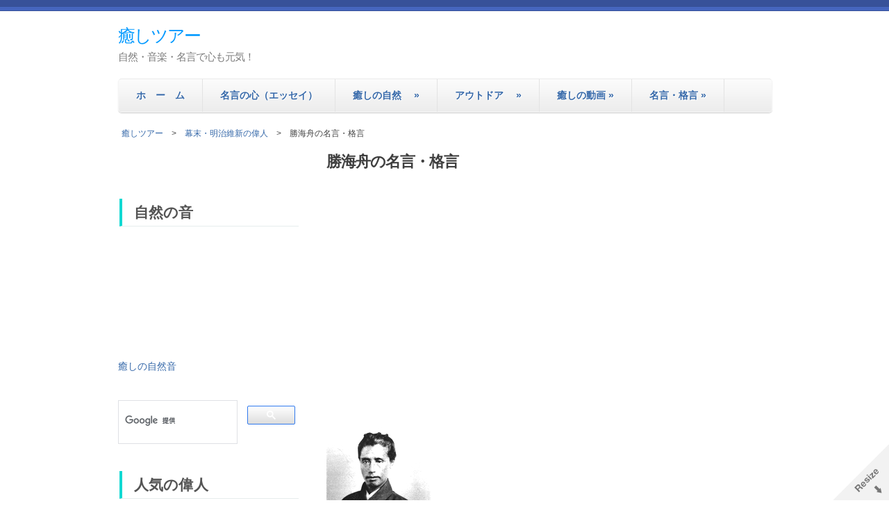

--- FILE ---
content_type: text/html; charset=UTF-8
request_url: https://iyashitour.com/archives/21318
body_size: 35090
content:
<!doctype html>
<!--[if lt IE 7 ]><html class="ie ie6" lang="ja"> <![endif]-->
<!--[if IE 7 ]><html class="ie ie7" lang="ja"> <![endif]-->
<!--[if IE 8 ]><html class="ie ie8" lang="ja"> <![endif]-->
<!--[if IE 9 ]><html class="ie ie9" lang="ja"> <![endif]-->
<!--[if (gte IE 10)|!(IE)]><!--><html lang="ja"> <!--<![endif]-->

<head>
<meta charset="UTF-8" />
<meta http-equiv="X-UA-Compatible" content="IE=edge,chrome=1">

<title>勝海舟の名言・格言集。豪快で人間臭い言葉 | 癒しツアー</title>

<!-- Add CSS3 Rules here for IE 7-9
================================================== -->

<!--[if IE]>
<style type="text/css">
html.ie #navigation,
html.ie a.button,
html.ie .cta,
html.ie .wp-caption,
html.ie #breadcrumbs,
html.ie a.more-link,
html.ie .gallery .gallery-item img,
html.ie .gallery .gallery-item img.thumbnail,
html.ie .widget-container,
html.ie #author-info {behavior: url("https://iyashitour.com/wp/wp-content/themes/skeleton/PIE.php");position: relative;}</style>
<![endif]-->


<!-- Mobile Specific Metas
================================================== -->

<meta name="viewport" content="width=device-width, initial-scale=1, maximum-scale=1" /> 

<!-- Favicons
================================================== -->

<link rel="shortcut icon" href="https://iyashitour.com/wp/wp-content/themes/skeleton/images/favicon.ico">

<link rel="apple-touch-icon" href="https://iyashitour.com/wp/wp-content/themes/skeleton/images/apple-touch-icon.png">

<link rel="apple-touch-icon" sizes="72x72" href="https://iyashitour.com/wp/wp-content/themes/skeleton/images/apple-touch-icon-72x72.png" />

<link rel="apple-touch-icon" sizes="114x114" href="https://iyashitour.com/wp/wp-content/themes/skeleton/images/apple-touch-icon-114x114.png" />

<link rel="pingback" href="https://iyashitour.com/wp/xmlrpc.php" />
<link rel="stylesheet" id="custom" href="https://iyashitour.com/?get_styles=css" type="text/css" media="all" />


<!-- This site is optimized with the Yoast SEO plugin v12.4 - https://yoast.com/wordpress/plugins/seo/ -->
<meta name="description" content="近代日本の運命を背負い、難局を乗り越えて江戸城無血開城に導いた勝海舟の言葉"/>
<meta name="robots" content="max-snippet:-1, max-image-preview:large, max-video-preview:-1"/>
<link rel="canonical" href="https://iyashitour.com/archives/21318" />
<link rel="next" href="https://iyashitour.com/archives/21318/2" />
<script type='application/ld+json' class='yoast-schema-graph yoast-schema-graph--main'>{"@context":"https://schema.org","@graph":[{"@type":"WebSite","@id":"https://iyashitour.com/#website","url":"https://iyashitour.com/","name":"\u7652\u3057\u30c4\u30a2\u30fc","potentialAction":{"@type":"SearchAction","target":"https://iyashitour.com/?s={search_term_string}","query-input":"required name=search_term_string"}},{"@type":"ImageObject","@id":"https://iyashitour.com/archives/21318#primaryimage","url":"https://iyashitour.com/wp/wp-content/uploads/2013/03/kk150.jpeg","width":"150","height":"199","caption":"\u52dd\u6d77\u821f\u306e\u540d\u8a00\u30fb\u683c\u8a00"},{"@type":"WebPage","@id":"https://iyashitour.com/archives/21318#webpage","url":"https://iyashitour.com/archives/21318","inLanguage":"ja","name":"\u52dd\u6d77\u821f\u306e\u540d\u8a00\u30fb\u683c\u8a00\u96c6\u3002\u8c6a\u5feb\u3067\u4eba\u9593\u81ed\u3044\u8a00\u8449 | \u7652\u3057\u30c4\u30a2\u30fc","isPartOf":{"@id":"https://iyashitour.com/#website"},"primaryImageOfPage":{"@id":"https://iyashitour.com/archives/21318#primaryimage"},"datePublished":"2013-03-16T04:10:40+00:00","dateModified":"2024-01-26T06:53:30+00:00","author":{"@id":"https://iyashitour.com/#/schema/person/f2e07962de104d62a253af6afc9ea683"},"description":"\u8fd1\u4ee3\u65e5\u672c\u306e\u904b\u547d\u3092\u80cc\u8ca0\u3044\u3001\u96e3\u5c40\u3092\u4e57\u308a\u8d8a\u3048\u3066\u6c5f\u6238\u57ce\u7121\u8840\u958b\u57ce\u306b\u5c0e\u3044\u305f\u52dd\u6d77\u821f\u306e\u8a00\u8449"},{"@type":["Person"],"@id":"https://iyashitour.com/#/schema/person/f2e07962de104d62a253af6afc9ea683","name":"\u7652\u3057\u306e\u30ac\u30a4\u30c9","sameAs":[]}]}</script>
<!-- / Yoast SEO plugin. -->

<link rel='dns-prefetch' href='//static.addtoany.com' />
<link rel='dns-prefetch' href='//s.w.org' />
<link rel="alternate" type="application/rss+xml" title="癒しツアー &raquo; フィード" href="https://iyashitour.com/feed" />
<link rel="alternate" type="application/rss+xml" title="癒しツアー &raquo; コメントフィード" href="https://iyashitour.com/comments/feed" />
		<script type="text/javascript">
			window._wpemojiSettings = {"baseUrl":"https:\/\/s.w.org\/images\/core\/emoji\/11\/72x72\/","ext":".png","svgUrl":"https:\/\/s.w.org\/images\/core\/emoji\/11\/svg\/","svgExt":".svg","source":{"concatemoji":"https:\/\/iyashitour.com\/wp\/wp-includes\/js\/wp-emoji-release.min.js?ver=4.9.26"}};
			!function(e,a,t){var n,r,o,i=a.createElement("canvas"),p=i.getContext&&i.getContext("2d");function s(e,t){var a=String.fromCharCode;p.clearRect(0,0,i.width,i.height),p.fillText(a.apply(this,e),0,0);e=i.toDataURL();return p.clearRect(0,0,i.width,i.height),p.fillText(a.apply(this,t),0,0),e===i.toDataURL()}function c(e){var t=a.createElement("script");t.src=e,t.defer=t.type="text/javascript",a.getElementsByTagName("head")[0].appendChild(t)}for(o=Array("flag","emoji"),t.supports={everything:!0,everythingExceptFlag:!0},r=0;r<o.length;r++)t.supports[o[r]]=function(e){if(!p||!p.fillText)return!1;switch(p.textBaseline="top",p.font="600 32px Arial",e){case"flag":return s([55356,56826,55356,56819],[55356,56826,8203,55356,56819])?!1:!s([55356,57332,56128,56423,56128,56418,56128,56421,56128,56430,56128,56423,56128,56447],[55356,57332,8203,56128,56423,8203,56128,56418,8203,56128,56421,8203,56128,56430,8203,56128,56423,8203,56128,56447]);case"emoji":return!s([55358,56760,9792,65039],[55358,56760,8203,9792,65039])}return!1}(o[r]),t.supports.everything=t.supports.everything&&t.supports[o[r]],"flag"!==o[r]&&(t.supports.everythingExceptFlag=t.supports.everythingExceptFlag&&t.supports[o[r]]);t.supports.everythingExceptFlag=t.supports.everythingExceptFlag&&!t.supports.flag,t.DOMReady=!1,t.readyCallback=function(){t.DOMReady=!0},t.supports.everything||(n=function(){t.readyCallback()},a.addEventListener?(a.addEventListener("DOMContentLoaded",n,!1),e.addEventListener("load",n,!1)):(e.attachEvent("onload",n),a.attachEvent("onreadystatechange",function(){"complete"===a.readyState&&t.readyCallback()})),(n=t.source||{}).concatemoji?c(n.concatemoji):n.wpemoji&&n.twemoji&&(c(n.twemoji),c(n.wpemoji)))}(window,document,window._wpemojiSettings);
		</script>
		<style type="text/css">
img.wp-smiley,
img.emoji {
	display: inline !important;
	border: none !important;
	box-shadow: none !important;
	height: 1em !important;
	width: 1em !important;
	margin: 0 .07em !important;
	vertical-align: -0.1em !important;
	background: none !important;
	padding: 0 !important;
}
</style>
<link rel='stylesheet' id='skeleton-css'  href='https://iyashitour.com/wp/wp-content/themes/skeleton/skeleton.css?ver=1.6' type='text/css' media='screen, projection' />
<link rel='stylesheet' id='theme-css'  href='https://iyashitour.com/wp/wp-content/themes/skeleton/style.css?ver=1.6' type='text/css' media='screen, projection' />
<link rel='stylesheet' id='layout-css'  href='https://iyashitour.com/wp/wp-content/themes/skeleton/layout.css?ver=1.6' type='text/css' media='screen, projection' />
<link rel='stylesheet' id='formalize-css'  href='https://iyashitour.com/wp/wp-content/themes/skeleton/formalize.css?ver=1.6' type='text/css' media='screen, projection' />
<link rel='stylesheet' id='superfish-css'  href='https://iyashitour.com/wp/wp-content/themes/skeleton/superfish.css?ver=1.6' type='text/css' media='screen, projection' />
<link rel='stylesheet' id='contact-form-7-css'  href='https://iyashitour.com/wp/wp-content/plugins/contact-form-7/includes/css/styles.css?ver=5.1.9' type='text/css' media='all' />
<link rel='stylesheet' id='ez-icomoon-css'  href='https://iyashitour.com/wp/wp-content/plugins/easy-table-of-contents/vendor/icomoon/style.min.css?ver=1.7' type='text/css' media='all' />
<link rel='stylesheet' id='ez-toc-css'  href='https://iyashitour.com/wp/wp-content/plugins/easy-table-of-contents/assets/css/screen.min.css?ver=1.7' type='text/css' media='all' />
<style id='ez-toc-inline-css' type='text/css'>
div#ez-toc-container p.ez-toc-title {font-size: 120%;}div#ez-toc-container p.ez-toc-title {font-weight: 500;}div#ez-toc-container ul li {font-size: 100%;}div#ez-toc-container {background: #fff;border: 1px solid #ddd;}div#ez-toc-container p.ez-toc-title {color: #999;}div#ez-toc-container ul.ez-toc-list a {color: #428bca;}div#ez-toc-container ul.ez-toc-list a:hover {color: #2a6496;}div#ez-toc-container ul.ez-toc-list a:visited {color: #428bca;}
</style>
<link rel='stylesheet' id='wordpress-popular-posts-css-css'  href='https://iyashitour.com/wp/wp-content/plugins/wordpress-popular-posts/assets/css/wpp.css?ver=5.5.1' type='text/css' media='all' />
<link rel='stylesheet' id='addtoany-css'  href='https://iyashitour.com/wp/wp-content/plugins/add-to-any/addtoany.min.css?ver=1.16' type='text/css' media='all' />
<script type='text/javascript' src='https://iyashitour.com/wp/wp-includes/js/jquery/jquery.js?ver=1.12.4'></script>
<script type='text/javascript' src='https://iyashitour.com/wp/wp-includes/js/jquery/jquery-migrate.min.js?ver=1.4.1'></script>
<script type='text/javascript'>
window.a2a_config=window.a2a_config||{};a2a_config.callbacks=[];a2a_config.overlays=[];a2a_config.templates={};a2a_localize = {
	Share: "共有",
	Save: "ブックマーク",
	Subscribe: "購読",
	Email: "メール",
	Bookmark: "ブックマーク",
	ShowAll: "すべて表示する",
	ShowLess: "小さく表示する",
	FindServices: "サービスを探す",
	FindAnyServiceToAddTo: "追加するサービスを今すぐ探す",
	PoweredBy: "Powered by",
	ShareViaEmail: "メールでシェアする",
	SubscribeViaEmail: "メールで購読する",
	BookmarkInYourBrowser: "ブラウザにブックマーク",
	BookmarkInstructions: "このページをブックマークするには、 Ctrl+D または \u2318+D を押下。",
	AddToYourFavorites: "お気に入りに追加",
	SendFromWebOrProgram: "任意のメールアドレスまたはメールプログラムから送信",
	EmailProgram: "メールプログラム",
	More: "詳細&#8230;",
	ThanksForSharing: "共有ありがとうございます !",
	ThanksForFollowing: "フォローありがとうございます !"
};
</script>
<script type='text/javascript' async src='https://static.addtoany.com/menu/page.js'></script>
<script type='text/javascript' async src='https://iyashitour.com/wp/wp-content/plugins/add-to-any/addtoany.min.js?ver=1.1'></script>
<script type='application/json' id="wpp-json">
{"sampling_active":1,"sampling_rate":100,"ajax_url":"https:\/\/iyashitour.com\/wp-json\/wordpress-popular-posts\/v1\/popular-posts","api_url":"https:\/\/iyashitour.com\/wp-json\/wordpress-popular-posts","ID":0,"token":"811a878b06","lang":0,"debug":0}
</script>
<script type='text/javascript' src='https://iyashitour.com/wp/wp-content/plugins/wordpress-popular-posts/assets/js/wpp.min.js?ver=5.5.1'></script>
<link rel='https://api.w.org/' href='https://iyashitour.com/wp-json/' />
<link rel="EditURI" type="application/rsd+xml" title="RSD" href="https://iyashitour.com/wp/xmlrpc.php?rsd" />
<link rel="wlwmanifest" type="application/wlwmanifest+xml" href="https://iyashitour.com/wp/wp-includes/wlwmanifest.xml" /> 
<link rel='shortlink' href='https://iyashitour.com/?p=21318' />
<link rel="alternate" type="application/json+oembed" href="https://iyashitour.com/wp-json/oembed/1.0/embed?url=https%3A%2F%2Fiyashitour.com%2Farchives%2F21318" />
<link rel="alternate" type="text/xml+oembed" href="https://iyashitour.com/wp-json/oembed/1.0/embed?url=https%3A%2F%2Fiyashitour.com%2Farchives%2F21318&#038;format=xml" />

<!-- This site is using AdRotate v5.12.9 to display their advertisements - https://ajdg.solutions/ -->
<!-- AdRotate CSS -->
<style type="text/css" media="screen">
	.g { margin:0px; padding:0px; overflow:hidden; line-height:1; zoom:1; }
	.g img { height:auto; }
	.g-col { position:relative; float:left; }
	.g-col:first-child { margin-left: 0; }
	.g-col:last-child { margin-right: 0; }
	.g-2 { margin:1px 1px 1px 1px; }
	.g-3 { margin:1px;  }
	.g-4 { margin:1px 1px 1px 1px; }
	.g-5 { margin:1px 1px 1px 1px; }
	.g-9 { margin:1px 1px 1px 1px; }
	.g-107 { margin:1px 1px 1px 1px; }
	.g-108 { margin:1px 1px 1px 1px; }
	.g-109 { margin:1px 1px 1px 1px; }
	.g-110 { margin:1px 1px 1px 1px; }
	.g-114 { margin:1px 1px 1px 1px; }
	.g-115 { margin:1px 1px 1px 1px; }
	.g-116 { margin:1px 1px 1px 1px; }
	.g-117 { margin:1px 1px 1px 1px; }
	.g-118 { margin:1px 1px 1px 1px; }
	.g-119 { margin:1px;  }
	.g-120 { margin:1px 1px 1px 1px; }
	.g-121 { margin:1px 1px 1px 1px; }
	.g-122 { margin:1px 1px 1px 1px; }
	.g-123 { margin:1px;  }
	.g-124 { margin:1px 1px 1px 1px; }
	.g-125 { margin:1px 1px 1px 1px; }
	.g-126 { margin:1px 1px 1px 1px; }
	.g-127 { margin:1px;  }
	.g-128 { margin:1px 1px 1px 1px; }
	.g-129 { margin:1px 1px 1px 1px; }
	.g-130 { margin:1px 1px 1px 1px; }
	.g-131 { margin:1px;  }
	.g-132 { margin:1px 1px 1px 1px; }
	.g-133 { margin:1px 1px 1px 1px; }
	.g-134 { margin:1px 1px 1px 1px; }
	.g-135 { margin:1px 1px 1px 1px; }
	.g-136 { margin:1px 1px 1px 1px; }
	.g-145 { margin:1px 1px 1px 1px; }
	.g-146 { margin:1px 1px 1px 1px; }
	.g-147 { margin:1px;  }
	.g-148 { margin:1px 1px 1px 1px; }
	.g-159 { margin:1px 1px 1px 1px; }
	.g-160 { margin:1px 1px 1px 1px; }
	.g-161 { margin:1px 1px 1px 1px; }
	.g-162 { margin:1px;  }
	.g-163 { margin:1px 1px 1px 1px; }
	.g-164 { margin:1px;  }
	.g-165 { margin:1px 1px 1px 1px; }
	.g-166 { margin:1px 1px 1px 1px; }
	.g-167 { margin:1px 1px 1px 1px; }
	.g-168 { margin:1px 1px 1px 1px; }
	.g-173 { margin:1px;  }
	.g-174 { margin:1px 1px 1px 1px; }
	.g-175 { margin:1px 1px 1px 1px; }
	.g-176 { margin:1px 1px 1px 1px; }
	.g-179 { margin:1px 1px 1px 1px; }
	@media only screen and (max-width: 480px) {
		.g-col, .g-dyn, .g-single { width:100%; margin-left:0; margin-right:0; }
	}
</style>
<!-- /AdRotate CSS -->

<script language="JavaScript">
jQuery (document).ready( function () {
jQuery ('a[href^=http]').not('[href*="'+location.hostname+'"]').attr('target','_blank');
})
</script>
		<!-- GA Google Analytics @ https://m0n.co/ga -->
		<script async src="https://www.googletagmanager.com/gtag/js?id=UA-31263806-1"></script>
		<script>
			window.dataLayer = window.dataLayer || [];
			function gtag(){dataLayer.push(arguments);}
			gtag('js', new Date());
			gtag('config', 'UA-31263806-1');
		</script>

	<link rel='stylesheet' id='numbermyposts-css'  href='https://iyashitour.com/wp/wp-content/plugins/number-my-post-pages-plugin/numbermypostpages.css?ver=4.9.26' type='text/css' media='all' />
            <style id="wpp-loading-animation-styles">@-webkit-keyframes bgslide{from{background-position-x:0}to{background-position-x:-200%}}@keyframes bgslide{from{background-position-x:0}to{background-position-x:-200%}}.wpp-widget-placeholder,.wpp-widget-block-placeholder{margin:0 auto;width:60px;height:3px;background:#dd3737;background:linear-gradient(90deg,#dd3737 0%,#571313 10%,#dd3737 100%);background-size:200% auto;border-radius:3px;-webkit-animation:bgslide 1s infinite linear;animation:bgslide 1s infinite linear}</style>
            <script type="text/javascript" src="https://iyashitour.com/wp/wp-content/plugins/si-captcha-for-wordpress/captcha/si_captcha.js?ver=1768283164"></script>
<!-- begin SI CAPTCHA Anti-Spam - login/register form style -->
<style type="text/css">
.si_captcha_small { width:175px; height:45px; padding-top:10px; padding-bottom:10px; }
.si_captcha_large { width:250px; height:60px; padding-top:10px; padding-bottom:10px; }
img#si_image_com { border-style:none; margin:0; padding-right:5px; float:left; }
img#si_image_reg { border-style:none; margin:0; padding-right:5px; float:left; }
img#si_image_log { border-style:none; margin:0; padding-right:5px; float:left; }
img#si_image_side_login { border-style:none; margin:0; padding-right:5px; float:left; }
img#si_image_checkout { border-style:none; margin:0; padding-right:5px; float:left; }
img#si_image_jetpack { border-style:none; margin:0; padding-right:5px; float:left; }
img#si_image_bbpress_topic { border-style:none; margin:0; padding-right:5px; float:left; }
.si_captcha_refresh { border-style:none; margin:0; vertical-align:bottom; }
div#si_captcha_input { display:block; padding-top:15px; padding-bottom:5px; }
label#si_captcha_code_label { margin:0; }
input#si_captcha_code_input { width:65px; }
p#si_captcha_code_p { clear: left; padding-top:10px; }
.si-captcha-jetpack-error { color:#DC3232; }
</style>
<!-- end SI CAPTCHA Anti-Spam - login/register form style -->
		<style type="text/css" id="wp-custom-css">
			/* google自動広告 */
.google-auto-placed {
    margin-top: 2em!important;
    margin-bottom: 2em!important;
}

/* 目次 */
#ez-toc-container {
  border-width: 2px !important;
  border-radius: 0;
	margin: 0 0 3em;
	font-size: 14px;
}
#ez-toc-container ul.ez-toc-list a {
  display: block;
  border-bottom: 1px solid #eee;
  padding: 8px;
}
.ez-toc-title-container {
  display: block;
  width: 100%;
}
#ez-toc-container p.ez-toc-title {
  display: block;
  text-align: center;
  margin-bottom: 5px;
}
.ez-toc-title-toggle {
  position: absolute;
  top: 13px;
  right: 15px;
}
#ez-toc-container.counter-decimal ul.ez-toc-list li a::before, .ez-toc-widget-container.counter-decimal ul.ez-toc-list li a::before {
  color: #a1a1a1;
  margin-right: 8px;
}

h2 {
padding: 0.25em 0.8em;/*上下 左右の余白*/
margin-top: 40px !important;
margin-bottom: 20px !important;
background: transparent;/*背景透明に*/
border-left: solid 5px #1abc9c;/*左線*/
}

h3 {
letter-spacing: 0.01em;
padding: 0.28em 0.8em;
margin-top: 40px !important;
margin-left: 2px;
border-left: solid 4px #11d9d2;/*左線*/
border-bottom: 1px solid #e6eded;
}

h3.widget-title {
margin-top: 10px !important;
margin-bottom: 10px !important;
}

/* フォント（名言） */
.quote {
font-size: 17px;
line-height: 30px;
color: #171717;
font-style: normal;
margin-top: 0px;
margin-bottom: 0px;
padding: 0px 0px 0px 0px;
}

/* フォント（英語名言） */
.en-quote {
font-size: 19px;
letter-spacing: 0.02em;
line-height: 30px;
color: #545B63;
font-style: normal;
margin-top: 0px;
margin-bottom: 0px;
padding: 0px 0px 0px 0px;
}

/* 実線（名言） */
.jq-line {
	border-top: 1px solid #DCDCDC;
	margin-top: 30px;
	margin-bottom: 30px;
}

/* 実線（英語名言） */
.en-line {
	border-top: 1px solid #DCDCDC;
	margin-top: 30px;
	margin-bottom: 30px;
}

/* 本文 */
p {
line-height: 24px;
font-size: 15px;
letter-spacing: 0.0em;
}

/* 著者（名言） */
.author-j {
line-height: 30px;
font-size: 14px;
color: #545B63;
letter-spacing: 0.03em;
padding: 15px 0px 0px 0px;
}
/* 著者（英語名言） */
.author-en {
line-height: 30px;
font-size: 14px;
color: #545B63;
letter-spacing: 0.03em;
padding: 15px 0px 0px 0px;
}
/* 著者（テーマ） */
.author-tm {
line-height: 30px;
font-size: 15px;
color: #545B63;
letter-spacing: 0.03em;
padding: 15px 0px 0px 0px;
}

/* 名言（blockquote, q） */
blockquote, blockquote p {
font-size: 17px;
line-height: 30px;
color: #171717;
font-style: normal;
}
/* 日本語名言 */
.b-quote {
border-left: none;
padding: 0px 0px 0px 0px;
margin-top: 40px;
margin-bottom: 0px;
background: transparent;/*背景透明に*/
}
.b-quote:before{
content: '“';
font-size: 37px;
color: #dedcdc;
}
/* 英語名言 */
.g-quote {
border-left: none;
line-height: 30px;
font-size: 19px;
letter-spacing: 0.02em;
padding: 0px 0px 20px 0px;
margin-top: 40px;
margin-bottom: 5px;
background: transparent;/*背景透明に*/
}
.g-quote:before{
display: block;
margin-bottom: 10px;
content: '“';
font-size: 37px;
color: #dedcdc;
}

/* アコーディオン */
.accordion01 {
padding: 0px 0px 0px 0px;
margin-top: 0px;
margin-bottom: 0px !important;
}
.acd01 {
font-size: 18px;
color: #267ead !important;
}

/* 名言の表 */
table.iym {
width: 100%;
border-collapse: collapse;
margin-top: 25px;
margin-bottom: 25px;
}
table.iym tr {
border: solid 1px #dcdcdc;
}
table.iym td {
border: solid 1px #dcdcdc;
padding: 5px 5px 5px 8px;
}

/* 名言一覧の表 */
table.mg {
border: solid 2px #f4f4f4;
border-collapse: collapse;
margin-top: 35px;
}
table.mg tr {
border: solid 2px #f5f5f5
}
table.mg td {
font-family: "ヒラギノ角ゴ Pro W3","Hiragino Kaku Gothic Pro","メイリオ",Meiryo,"ＭＳ Ｐゴシック",sans-serif;
border: solid 1px #ffffff;
padding: 28px 5px 25px 5px;
line-height: 28px;
font-size: 17px;
letter-spacing: 0.02em;
}
table.mg th{
text-align: center;
color: #fff;
background: #628bd1;
padding: 5px 0;
}

/* 名言50選の表 */
table.mg50 {
font-size: 17px;
border: solid 2px #f4f4f4;
border-collapse: collapse;
margin-top: 35px;
}
table.mg50 tr {
border: solid 2px #f5f5f5
}
table.mg50 td {
font-family: "ヒラギノ角ゴ Pro W3","Hiragino Kaku Gothic Pro","メイリオ",Meiryo,"ＭＳ Ｐゴシック",sans-serif;
border: solid 1px #ffffff;
padding: 35px 5px 15px 5px;
line-height: 28px;
font-size: 17px;
letter-spacing: 0.02em;
}
table.mg50 th{
text-align: center;
color: #fff;
background: #628bd1;
padding: 5px 0;
}
/* 50選の偉人 */
.h50 {
display:block;
font-size: 14px;
padding: 15px 0px 10px 15px;
}
/* 50選の偉人NO. */
.n50 {
font-size: 13px;
color: #bdbdbd;
}

/* 偉人一覧NO. */
.ino {
font-size: 13px;
color: #bdbdbd;
}

/* 目次に戻る */
.modoru {
font-size: 14px;
text-align : right;
margin: 0px 0px 0px 0px;
}

/* 画像のmargin */
.entry-content img {
margin-top: 10px;
margin-bottom: 10px;
}

/* h4（偉人の名言） */
h4.ijnm{
color: #616060;
letter-spacing: 0.01em;
padding: 0.28em 0.8em;
margin-top: 40px !important;
margin-left: 2px;
border-left: solid 4px #c3c9c6;/*左線*/
border-bottom: 1px solid #e6eded;
}		</style>
	<noscript><style id="rocket-lazyload-nojs-css">.rll-youtube-player, [data-lazy-src]{display:none !important;}</style></noscript>
<!-- AdSense
================================================== -->
<script async src="//pagead2.googlesyndication.com/pagead/js/adsbygoogle.js"></script>
<script>
     (adsbygoogle = window.adsbygoogle || []).push({
          google_ad_client: "ca-pub-1134722995204316",
          enable_page_level_ads: true
     });
</script>

<!-- fluct
================================================== -->
<script async='async' src='https://www.googletagservices.com/tag/js/gpt.js'></script>
<script>
  var googletag = googletag || {};
  googletag.cmd = googletag.cmd || [];
</script>

<script>
  googletag.cmd.push(function() {
    googletag.defineSlot('/62532913,22478346586/p_iyashitour_300x250_kijiue_5392', [300, 250], 'div-gpt-ad-1565746084643-0')
	.setCollapseEmptyDiv(true, true).addService(googletag.pubads());
    googletag.defineSlot('/62532913,22478346586/p_iyashitour_300x250_kiji1_5392', [300, 250], 'div-gpt-ad-1565746123366-0')
	.setCollapseEmptyDiv(true, true).addService(googletag.pubads());
    googletag.defineSlot('/62532913,22478346586/p_iyashitour_300x250_kiji2_5392', [300, 250], 'div-gpt-ad-1565746183268-0')
	.setCollapseEmptyDiv(true, true).addService(googletag.pubads());
    googletag.defineSlot('/62532913,22478346586/p_iyashitour_728x90_footer.pc_5392', [728, 90], 'div-gpt-ad-1566884213415-0')
	.setCollapseEmptyDiv(true, true).addService(googletag.pubads());
    googletag.defineSlot('/62532913,22478346586/p_iyashitour_200x200_left-side-saijobu.pc_5392', [200, 200], 'div-gpt-ad-1566884303938-0')
	.setCollapseEmptyDiv(true, true).addService(googletag.pubads());
    googletag.defineSlot('/62532913,22478346586/p_iyashitour_200x200_left-side-chuobu.pc_5392', [200, 200], 'div-gpt-ad-1566884388220-0')
	.setCollapseEmptyDiv(true, true).addService(googletag.pubads());
    googletag.defineSlot('/62532913,22478346586/p_iyashitour_200x200_left-side-saijobu.tablet_5392', [200, 200], 'div-gpt-ad-1566545867381-0')
	.setCollapseEmptyDiv(true, true).addService(googletag.pubads());
    googletag.defineSlot('/62532913,22478346586/p_iyashitour_200x200_left-side-chuobu.tablet_5392', [200, 200], 'div-gpt-ad-1566545910455-0')
	.setCollapseEmptyDiv(true, true).addService(googletag.pubads());
    googletag.defineSlot('/62532913,22478346586/s_iyashitour_300x250_left-chuobu_5661', [300, 250], 'div-gpt-ad-1568871243306-0')
	.setCollapseEmptyDiv(true, true).addService(googletag.pubads());
    googletag.defineSlot('/62532913,22478346586/s_iyashitour_300x250_kijiue_5661', [300, 250], 'div-gpt-ad-1565745603659-0')
	.setCollapseEmptyDiv(true, true).addService(googletag.pubads());
    googletag.defineSlot('/62532913,22478346586/s_iyashitour_300x250_footer_5661', [300, 250], 'div-gpt-ad-1565745744723-0')
	.setCollapseEmptyDiv(true, true).addService(googletag.pubads());
    googletag.defineSlot('/62532913,22478346586/s_iyashitour_320x50_overlay_5661', [320, 50], 'div-gpt-ad-1565745800459-0')
	.setCollapseEmptyDiv(true, true).addService(googletag.pubads());
    googletag.defineSlot('/62532913,22478346586/s_iyashitour_300x250_kijisita_5661', [300, 250], 'div-gpt-ad-1565745639561-0')
	.setCollapseEmptyDiv(true, true).addService(googletag.pubads());
     googletag.pubads().enableSingleRequest();
    googletag.enableServices();
  });
</script>

</head>
<body class="post-template-default single single-post postid-21318 single-format-standard">
	<div id="wrap" class="container">
	<div class="resize"></div>
	<div id="header" class="sixteen columns">
<div class="inner">
<div id="site-title" class="text"><a href="https://iyashitour.com/" title="癒しツアー">癒しツアー</a></div>
<span class="site-desc text">自然・音楽・名言で心も元気！</span>
</div></div><!--/#header-->	<div id="navigation" class="row sixteen columns"><div class="menu-header"><ul id="menu-top%e3%83%a1%e3%83%8b%e3%83%a5%e3%83%bc" class="menu"><li id="menu-item-121" class="menu-item menu-item-type-custom menu-item-object-custom menu-item-home menu-item-121"><a title="ホーム" href="https://iyashitour.com">ホ　ー　ム</a></li>
<li id="menu-item-46430" class="menu-item menu-item-type-post_type menu-item-object-post menu-item-46430"><a title="エッセイ集『名言の心』" href="https://iyashitour.com/archives/45500">名言の心（エッセイ）</a></li>
<li id="menu-item-125" class="menu-item menu-item-type-post_type menu-item-object-page menu-item-has-children menu-item-125"><a title="癒しの自然。山、川、森、海、宇宙の動画等" href="https://iyashitour.com/nature">癒しの自然　</a>
<ul class="sub-menu">
	<li id="menu-item-268" class="menu-item menu-item-type-post_type menu-item-object-page menu-item-268"><a title="世界の山の標高ランキング、名峰の情報や動画など！" href="https://iyashitour.com/nature/mountain">世界の山</a></li>
	<li id="menu-item-269" class="menu-item menu-item-type-post_type menu-item-object-page menu-item-269"><a title="癒しの川。長良川などの動画,画像。渓流,清流の魅力" href="https://iyashitour.com/nature/river">癒しの川</a></li>
	<li id="menu-item-1396" class="menu-item menu-item-type-post_type menu-item-object-page menu-item-1396"><a title="癒しの森。白神山地などの動画・画像。森の魅力" href="https://iyashitour.com/nature/forest">癒しの森</a></li>
	<li id="menu-item-271" class="menu-item menu-item-type-post_type menu-item-object-page menu-item-271"><a title="癒しの海。沖縄、タヒチなどの動画・画像。海の魅力" href="https://iyashitour.com/nature/sea">癒しの海</a></li>
</ul>
</li>
<li id="menu-item-7627" class="menu-item menu-item-type-post_type menu-item-object-page menu-item-has-children menu-item-7627"><a title="癒しのアウトドア | キャンプ/登山/釣り/サイクリング/ダイビング/サーフィン" href="https://iyashitour.com/outdoor">アウトドア　</a>
<ul class="sub-menu">
	<li id="menu-item-7632" class="menu-item menu-item-type-post_type menu-item-object-page menu-item-7632"><a title="キャンプの魅力！楽しい面白い動画・映像。入門情報" href="https://iyashitour.com/outdoor/camping">キャンプの魅力</a></li>
	<li id="menu-item-7633" class="menu-item menu-item-type-post_type menu-item-object-page menu-item-7633"><a title="フライフィッシングの魅力！入門情報や感動の動画" href="https://iyashitour.com/outdoor/flyfishing">フライフィッシングの魅力</a></li>
	<li id="menu-item-7631" class="menu-item menu-item-type-post_type menu-item-object-page menu-item-7631"><a title="登山,トレッキング,ハイキング魅力！日本アルプス等" href="https://iyashitour.com/outdoor/climbing">登山・トレッキングの魅力</a></li>
	<li id="menu-item-7630" class="menu-item menu-item-type-post_type menu-item-object-page menu-item-7630"><a title="自転車・サイクリングの魅力！マウンテン、ロード等" href="https://iyashitour.com/outdoor/cycling">自転車・サイクリングの魅力</a></li>
</ul>
</li>
<li id="menu-item-53459" class="menu-item menu-item-type-post_type menu-item-object-page menu-item-has-children menu-item-53459"><a href="https://iyashitour.com/movie">癒しの動画</a>
<ul class="sub-menu">
	<li id="menu-item-22199" class="menu-item menu-item-type-post_type menu-item-object-page menu-item-22199"><a title="癒しの自然音をYouTube無料視聴,ヒーリング音楽,BGM" href="https://iyashitour.com/movie/naturesound">癒しの自然音</a></li>
	<li id="menu-item-22188" class="menu-item menu-item-type-post_type menu-item-object-page menu-item-22188"><a title="自然の動画！美しい山、川、森、海の人気YouTube映像！" href="https://iyashitour.com/movie/nature_movie">自然の動画</a></li>
	<li id="menu-item-22189" class="menu-item menu-item-type-post_type menu-item-object-page menu-item-22189"><a title="宇宙の動画！星空、月、地球などの人気YouTube映像！" href="https://iyashitour.com/movie/space">星・宇宙の動画</a></li>
	<li id="menu-item-22190" class="menu-item menu-item-type-post_type menu-item-object-page menu-item-22190"><a title="かわいい動物の動画！ネコや犬などYouTubeの人気映像！" href="https://iyashitour.com/movie/animal">かわいい動物の動画</a></li>
	<li id="menu-item-22191" class="menu-item menu-item-type-post_type menu-item-object-page menu-item-22191"><a title="おもしろい動画！YouTubeの笑えるアニメや海外CMなど" href="https://iyashitour.com/movie/omoshiroi">おもしろい動画</a></li>
</ul>
</li>
<li id="menu-item-122" class="menu-item menu-item-type-post_type menu-item-object-page menu-item-has-children menu-item-122"><a title="名言・格言・ことわざ集。人生の支えとなる言葉" href="https://iyashitour.com/meigen">名言・格言</a>
<ul class="sub-menu">
	<li id="menu-item-22470" class="menu-item menu-item-type-post_type menu-item-object-page menu-item-22470"><a title="偉人の名言・格言。日本・世界の有名人の言葉" href="https://iyashitour.com/meigen/greatman">偉人の名言・格言（全169名）</a></li>
	<li id="menu-item-51217" class="menu-item menu-item-type-post_type menu-item-object-post menu-item-51217"><a href="https://iyashitour.com/archives/50752">あなたに贈る偉人の名言365選</a></li>
	<li id="menu-item-22164" class="menu-item menu-item-type-post_type menu-item-object-page menu-item-22164"><a title="人生の名言・格言集。人生を変える、支えとなる言葉" href="https://iyashitour.com/meigen/theme/life">人生の名言・格言</a></li>
	<li id="menu-item-22165" class="menu-item menu-item-type-post_type menu-item-object-page menu-item-22165"><a title="元気・勇気がでる名言・格言集。元気になれる言葉！" href="https://iyashitour.com/meigen/theme/genki">元気がでる名言・格言</a></li>
	<li id="menu-item-22166" class="menu-item menu-item-type-post_type menu-item-object-page menu-item-22166"><a title="努力の名言・格言集。目標に向って努力する人の言葉" href="https://iyashitour.com/meigen/theme/effort">努力の名言・格言</a></li>
	<li id="menu-item-22167" class="menu-item menu-item-type-post_type menu-item-object-page menu-item-22167"><a title="癒しの言葉。心の名言・格言集。" href="https://iyashitour.com/meigen/theme/iyashi">癒しの名言・格言</a></li>
	<li id="menu-item-22168" class="menu-item menu-item-type-post_type menu-item-object-page menu-item-22168"><a title="仕事の名言・格言集。ビジネスの悩み、支えの言葉" href="https://iyashitour.com/meigen/theme/business">仕事の名言・格言</a></li>
	<li id="menu-item-22169" class="menu-item menu-item-type-post_type menu-item-object-page menu-item-22169"><a title="人間関係の名言・格言集。職場や友人の関係に悩む人" href="https://iyashitour.com/meigen/theme/relationship">人間関係の名言・格言</a></li>
	<li id="menu-item-22170" class="menu-item menu-item-type-post_type menu-item-object-page menu-item-22170"><a title="夢・志の名言・格言集。夢を追うとき支えとなる言葉" href="https://iyashitour.com/meigen/theme/dream">夢・志の名言・格言</a></li>
	<li id="menu-item-22171" class="menu-item menu-item-type-post_type menu-item-object-page menu-item-22171"><a title="恋愛の名言・格言集。愛そして恋とは。男と女の心理" href="https://iyashitour.com/meigen/theme/love">恋愛・男女関係の名言・格言</a></li>
	<li id="menu-item-22172" class="menu-item menu-item-type-post_type menu-item-object-page menu-item-22172"><a title="失恋の名言・格言集。男と女の別れ。立ち直るための言葉" href="https://iyashitour.com/meigen/theme/shitsuren">失恋の名言・格言</a></li>
	<li id="menu-item-22173" class="menu-item menu-item-type-post_type menu-item-object-page menu-item-22173"><a title="結婚の名言・格言集。結婚の不安や悩みに答える言葉" href="https://iyashitour.com/meigen/theme/kekkon">結婚の名言・格言</a></li>
	<li id="menu-item-22174" class="menu-item menu-item-type-post_type menu-item-object-page menu-item-22174"><a title="女性の名言・格言集。人生を切り開いた女たちの言葉" href="https://iyashitour.com/meigen/theme/jyosei">女性の名言・格言</a></li>
	<li id="menu-item-22175" class="menu-item menu-item-type-post_type menu-item-object-page menu-item-22175"><a title="孤独の名言・格言集。寂しいときの言葉" href="https://iyashitour.com/meigen/theme/kodoku">孤独の名言・格言</a></li>
	<li id="menu-item-22176" class="menu-item menu-item-type-post_type menu-item-object-page menu-item-22176"><a title="時間の名言・格言集。限りある時間の使い方、効率" href="https://iyashitour.com/meigen/theme/jikan">時間の名言・格言</a></li>
	<li id="menu-item-49720" class="menu-item menu-item-type-post_type menu-item-object-page menu-item-49720"><a href="https://iyashitour.com/meigen/theme/study">勉強・受験の名言・格言</a></li>
	<li id="menu-item-49815" class="menu-item menu-item-type-post_type menu-item-object-page menu-item-49815"><a href="https://iyashitour.com/meigen/theme/kokoronihibiku">心に響く名言・格言</a></li>
	<li id="menu-item-49849" class="menu-item menu-item-type-post_type menu-item-object-page menu-item-49849"><a href="https://iyashitour.com/meigen/theme/kandou">感動する名言・格言</a></li>
	<li id="menu-item-49907" class="menu-item menu-item-type-post_type menu-item-object-page menu-item-49907"><a href="https://iyashitour.com/meigen/theme/kakkoii">かっこいい名言・格言</a></li>
	<li id="menu-item-50058" class="menu-item menu-item-type-post_type menu-item-object-page menu-item-50058"><a href="https://iyashitour.com/meigen/theme/mijikai">短い名言（偉人の言葉139選）</a></li>
	<li id="menu-item-53551" class="menu-item menu-item-type-post_type menu-item-object-page menu-item-53551"><a href="https://iyashitour.com/meigen/theme/okane">お金の名言</a></li>
	<li id="menu-item-53581" class="menu-item menu-item-type-post_type menu-item-object-page menu-item-53581"><a href="https://iyashitour.com/meigen/theme/omoshiroi">おもしろい名言</a></li>
	<li id="menu-item-51922" class="menu-item menu-item-type-post_type menu-item-object-post menu-item-51922"><a href="https://iyashitour.com/archives/51316">あなたに贈る「英語の名言」222選</a></li>
	<li id="menu-item-23664" class="menu-item menu-item-type-post_type menu-item-object-page menu-item-23664"><a title="短い英語の名言・格言集。覚えやすく心に残る言葉！" href="https://iyashitour.com/meigen/eigo_meigen/short">英語の名言・格言【短文】199選</a></li>
	<li id="menu-item-22180" class="menu-item menu-item-type-post_type menu-item-object-page menu-item-22180"><a title="人生の英語の名言・格言集。偉人の言葉を英文で！" href="https://iyashitour.com/meigen/eigo_meigen/eigo_life">英語の名言・格言【人生】</a></li>
	<li id="menu-item-22181" class="menu-item menu-item-type-post_type menu-item-object-page menu-item-22181"><a title="恋愛の英語の名言・格言集。恋と愛の言葉を英文で！" href="https://iyashitour.com/meigen/eigo_meigen/eigo_love">英語の名言・格言【恋愛】</a></li>
	<li id="menu-item-24967" class="menu-item menu-item-type-post_type menu-item-object-page menu-item-24967"><a title="元気・勇気がでる英語の名言・格言集。英文の言葉" href="https://iyashitour.com/meigen/eigo_meigen/eigo-genki">英語の名言・格言【元気】</a></li>
	<li id="menu-item-27811" class="menu-item menu-item-type-post_type menu-item-object-page menu-item-27811"><a title="努力の英語の名言・格言集。英文の言葉" href="https://iyashitour.com/meigen/eigo_meigen/eigo-effort">英語の名言・格言【努力】</a></li>
	<li id="menu-item-27516" class="menu-item menu-item-type-post_type menu-item-object-page menu-item-27516"><a title="カッコイイの英語の名言・格言集。使えるCoolな言葉！" href="https://iyashitour.com/meigen/eigo_meigen/cool">英語の名言・格言【カッコイイ】</a></li>
	<li id="menu-item-27517" class="menu-item menu-item-type-post_type menu-item-object-page menu-item-27517"><a title="おもしろいの英語の名言・格言集。笑いの英文表現！" href="https://iyashitour.com/meigen/eigo_meigen/eigo-omoshiroi">英語の名言・格言【おもしろい】</a></li>
	<li id="menu-item-32489" class="menu-item menu-item-type-post_type menu-item-object-page menu-item-32489"><a title="英語のことわざ・格言" href="https://iyashitour.com/meigen/kotowaza/kotowaza_eigo">英語のことわざ</a></li>
</ul>
</li>
</ul></div></div><!--/#navigation-->	    <div id="breadcrumb">
	<!-- Breadcrumb NavXT 7.0.2 -->
<a title="Go to 癒しツアー." href="https://iyashitour.com">癒しツアー</a>　>　<a title="Go to the 幕末・明治維新の偉人 category archives." href="https://iyashitour.com/archives/category/bakumatsu">幕末・明治維新の偉人</a>　>　勝海舟の名言・格言    </div>

<a name="top" id="top"></a><div id="content" class="eleven columns">


				<div id="post-21318" class="single post-21318 post type-post status-publish format-standard has-post-thumbnail hentry category-bakumatsu tag-83">
					<h1 class="entry-title">勝海舟の名言・格言</h1>
					
					<div class="a-single a-1"><br>
<script async src="https://pagead2.googlesyndication.com/pagead/js/adsbygoogle.js"></script>
<!-- iyashitour_レスポ_タイトル下 -->
<ins class="adsbygoogle"
     style="display:block"
     data-ad-client="ca-pub-1134722995204316"
     data-ad-slot="1820468732"
     data-ad-format="auto"
     data-full-width-responsive="true"></ins>
<script>
     (adsbygoogle = window.adsbygoogle || []).push({});
</script>
<br>
<br></div>
					<div class="entry-content">
						<p><img src="data:image/svg+xml,%3Csvg%20xmlns='http://www.w3.org/2000/svg'%20viewBox='0%200%20150%20199'%3E%3C/svg%3E" alt="勝海舟の名言・格言" title="勝海舟の名言・格言" width="150" height="199" class="alignnone size-full wp-image-21332" data-lazy-src="https://iyashitour.com/wp/wp-content/uploads/2013/03/kk150.jpeg" /><noscript><img src="https://iyashitour.com/wp/wp-content/uploads/2013/03/kk150.jpeg" alt="勝海舟の名言・格言" title="勝海舟の名言・格言" width="150" height="199" class="alignnone size-full wp-image-21332" /></noscript></a></p>
<p>勝海舟の名言には「<strong>自分の価値は自分で決めることさ。つらくて貧乏でも自分で自分を殺すことだけはしちゃいけねぇよ</strong>」、「<strong>世の中に無神経ほど強いものはない</strong>」などがあります。</p>
<p>山岡鉄舟、高橋泥舟らとともに江戸を戦火から救った「幕末の三舟」の一人、勝海舟（1823～1899）の名言をご紹介します。</p>
<div id="ez-toc-container" class="counter-hierarchy counter-decimal">
<div class="ez-toc-title-container">
<p class="ez-toc-title">目次</p>
<span class="ez-toc-title-toggle"><a class="ez-toc-pull-right ez-toc-btn ez-toc-btn-xs ez-toc-btn-default ez-toc-toggle"><i class="ez-toc-glyphicon ez-toc-icon-toggle"></i></a></span></div>
<nav><ul class="ez-toc-list"><li><a href="#i" title="勝海舟の生涯">勝海舟の生涯</a></li><li><a href="#i-2" title="勝海舟の名言・格言集">勝海舟の名言・格言集</a><ul><li><a href="#1" title="勝海舟の名言（1）">勝海舟の名言（1）</a></li></ul></li><li><a href="#i-3" title="勝海舟の本・関連書籍">勝海舟の本・関連書籍</a></li><li><a href="#i-4" title="勝海舟の名言・言葉の一覧">勝海舟の名言・言葉の一覧</a></li></ul></nav></div>
<h2><span class="ez-toc-section" id="i">勝海舟の生涯</span></h2>
<table class="iym">
<tr>
<td width="25%">氏名</td>
<td width="75%">勝海舟</td>
</tr>
<tr>
<td>生年月日</td>
<td>1823年3月12日</td>
</tr>
<tr>
<td>没年月日</td>
<td>1899年1月19日</td>
</tr>
<tr>
<td>享年</td>
<td>75（歳）</td>
</tr>
<tr>
<td>国籍</td>
<td>日本</td>
</tr>
<tr>
<td>出生地</td>
<td>江戸本所亀沢町（現在の東京都墨田区両国の一部）</td>
</tr>
<tr>
<td>職業</td>
<td>武士（幕臣）、政治家</td>
</tr>
<tr>
<td>名言</td>
<td>行いは己のもの。批判は他人のもの。知ったことではない。</td>
</tr>
</table>
<p>1823年3月12日、江戸、現在の墨田区両国に生まれる。勝家は無役の旗本。幼少時に11代将軍、徳川家斉の孫となる一橋慶昌の遊び相手として江戸城へ召される。</p>
<p>一橋家の家臣として出世する可能性もあったが慶昌は早世。修業時代には剣術、禅、蘭学を学ぶ。</p>
<p>1853年にペリー艦隊が来航。開国を要求され、幕府は海防に関する意見書を幕臣から町人に至るまで広く募集。勝海舟の意見書が老中の目にとまり、念願の役入りを果たす。</p>
<p>その後、長崎の海軍伝習所に入門。1860年、幕府は日米修好通商条約の批准書交換のため、遣米使節をアメリカ・サンフランシスコへ派遣。護衛を目的に咸臨丸も渡航、勝海舟は補充員として乗船した。同船には通訳のジョン万次郎、<a href="https://iyashitour.com/archives/20047" title="福沢諭吉の名言・格言">福澤諭吉</a>らも乗船。</p>
<p>1862年、軍艦奉行に就任。神戸に海軍塾を作り、薩摩や土佐の脱藩者らも塾生となる。この塾頭が<a href="https://iyashitour.com/archives/18945" title="坂本龍馬の名言・格言">坂本龍馬</a>。勝海舟は幕府の海軍ではない「日本の海軍」建設を目指すが、保守派から睨まれて軍艦奉行を罷免。</p>
<p>1867年、徳川慶喜は大政奉還を建白。しかし、1868年に鳥羽・伏見にて旧幕府軍と薩摩藩との間で戦端が開かれ、薩摩藩・長州藩を中核とした官軍・新政府軍と、旧幕府勢力および奥羽越列藩同盟が戦う戊辰戦争へと拡大。</p>
<p>1868年、官軍の東征が始まると旧幕府は勝海舟を呼び戻し、軍事総裁として全権を委任。勝は早期停戦と江戸城の無血開城を主張し、和平交渉が始まる。</p>
<p>まず、<a href="https://iyashitour.com/archives/36065" title="山岡鉄舟の名言・格言">山岡鉄舟</a>を<a href="https://iyashitour.com/archives/21556" title="西郷隆盛の名言・格言">西郷隆盛</a>との交渉に向かわせて基本条件を整え、江戸城総攻撃の直前に勝海舟が西郷隆盛と会談、江戸城開城と徳川宗家の今後などについて交渉し、江戸城下での市街戦は回避された。</p>
<p>明治維新後も旧幕臣の代表格として、外務大丞、兵部大丞、参議兼海軍卿などを歴任。晩年の人生は徳川慶喜を明治政府に赦免させることに捧げた。</p>
<p>1899年1月19日、勝海舟は死去、75年の生涯を閉じた。最期の言葉は「コレデオシマイ」だったという。</p>
<p><a href="https://ja.wikipedia.org/wiki/%E5%8B%9D%E6%B5%B7%E8%88%9F" title="Wikipedia（日本語）" target="_blank">Wikipedia（日本語）</a> / <a href="https://en.wikipedia.org/wiki/Katsu_Kaish%C5%AB" title="Wikipedia（英語）" target="_blank">Wikipedia（英語）</a></p>
<hr class="jq-line">
<h2><span class="ez-toc-section" id="i-2">勝海舟の名言・格言集</span></h2>
<p><div class="a-single a-11"><!-- /62532913/p_iyashitour_300x250_kijiue_5392 -->
<div id='div-gpt-ad-1565746084643-0'>
<script>
googletag.cmd.push(function() { googletag.display('div-gpt-ad-1565746084643-0'); });
</script>
</div>
<!-- /62532913/s_iyashitour_300x250_kijiue_5661 -->
<div id='div-gpt-ad-1565745603659-0'>
<script>
googletag.cmd.push(function() { googletag.display('div-gpt-ad-1565745603659-0'); });
</script>
</div>
<br></div> </p>
<p><div class="one_half last"><code>勝海舟の名言メニュー</code></p>
<p>・<a href="https://iyashitour.com/archives/21318#page1" title="勝海舟の名言（1）">勝海舟の名言（1）</a><br />
・<a href="https://iyashitour.com/archives/21318/2" title="勝海舟の名言（2）">勝海舟の名言（2）</a><br />
・<a href="https://iyashitour.com/archives/21318/3" title="勝海舟の名言（3）">勝海舟の名言（3）</a></p>
<p>【関連ページ】<br />
・<a href="https://iyashitour.com/archives/18945" title="坂本龍馬の名言・格言">坂本龍馬の名言・格言</a><br />
・<a href="https://iyashitour.com/archives/20047" title="福沢諭吉の名言・格言">福沢諭吉の名言・格言</a><br />
・<a href="https://iyashitour.com/archives/21556" title="西郷隆盛の名言・格言">西郷隆盛の名言・格言</a><br />
・<a href="https://iyashitour.com/archives/26617" title="渋沢栄一の名言・格言">渋沢栄一の名言・格言</a><br />
・<a href="https://iyashitour.com/archives/36065" title="山岡鉄舟の名言・格言">山岡鉄舟の名言・格言</a></p>
<p></div><div class="clear"></div></p>
<p><a name="page1"></a></p>
<h3><span class="ez-toc-section" id="1">勝海舟の名言（1）</span></h3>
<hr class="jq-line">
<blockquote class="b-quote"><p>何でも大胆にかからねばならぬ。<br />
難しかろうが、易しかろうが、そんな事は考えずに、いわゆる無我の境に入って断行するに限る。</p></blockquote>
<p class="author-j">-　勝海舟　-</p>
<hr class="jq-line">
<blockquote class="b-quote"><p>外国へ行く者が、よく事情を知らぬから知らぬからと言うが、知って行こうというのが良くない。<br />
何も用意しないでフイと行って、不用意に見て来なければならぬ。</p></blockquote>
<p class="author-j">-　勝海舟　-</p>
<hr class="jq-line">
<blockquote class="b-quote"><p>行いは己のもの。<br />
批判は他人のもの。<br />
知ったことではない。</p></blockquote>
<p class="author-j">-　勝海舟　-</p>
<hr class="jq-line">
<blockquote class="b-quote"><p>事を成し遂げる者は愚直でなければならぬ。<br />
才走ってはうまくいかない。</p></blockquote>
<p class="author-j">-　勝海舟　-</p>
<hr class="jq-line">
<blockquote class="b-quote"><p>人には余裕というものが無くては、とても大事はできないよ。</p></blockquote>
<p class="author-j">-　勝海舟　-</p>
<hr class="jq-line">
<blockquote class="b-quote"><p>その人がどれだけの人かは、人生に日が当たってない時にどのように過ごしているかで図れる。<br />
日が当たっている時は、何をやってもうまくいく。</p></blockquote>
<p class="author-j">-　勝海舟　-</p>
<hr class="jq-line">
<blockquote class="b-quote"><p>人の一生には、炎の時と灰の時があり、灰の時は何をやっても上手くいかない。<br />
そんなときには何もやらぬのが一番いい。<br />
ところが小心者に限って何かをやらかして失敗する。</p></blockquote>
<p class="author-j">-　勝海舟　-</p>
<hr class="jq-line">
<blockquote class="b-quote"><p>世の中に無神経ほど強いものはない。</p></blockquote>
<p class="author-j">-　勝海舟　-</p>
<hr class="jq-line">
<blockquote class="b-quote"><p>自分の価値は自分で決めることさ。<br />
つらくて貧乏でも自分で自分を殺すことだけはしちゃいけねぇよ。</p></blockquote>
<p class="author-j">-　勝海舟　-</p>
<hr class="jq-line">
<blockquote class="b-quote"><p>生死を度外視する決心が固まれば、目前の勢いをとらえることができる。<br />
難局に必要なことはこの決心だけだ。</p></blockquote>
<p class="author-j">-　勝海舟　-</p>
<hr class="jq-line">
<blockquote class="b-quote"><p>急いでも仕方がない。<br />
寝ころんで待つのが第一だと思っています。</p></blockquote>
<p class="author-j">-　勝海舟　-</p>
<hr class="jq-line">
<blockquote class="b-quote"><p>機先を制するというが、機先に遅れる後の先というものがある。<br />
相撲取りを見てもただちにわかる。</p></blockquote>
<p class="author-j">-　勝海舟　-</p>
<hr class="jq-line">
<blockquote class="b-quote"><p>俺など本来、人（生まれ）が悪いから、ちゃんと世間の相場を踏んでいる。<br />
上がった相場はいつか下がるときがあるし、下がった相場もいつか上がるときがあるものさ。<br />
その間、十年焦らずじっとかがんでいれば、道は必ず開ける。</p></blockquote>
<p class="author-j">-　勝海舟　-</p>
<hr class="jq-line">
<p><strong>次ページへ続きます。</strong><br />&nbsp;</p>
<p><div class="button small center"><a target="_self" class="button gray" href="https://iyashitour.com/archives/21318/2">次ページへ</a></div></p>
<p><div class="list"><p class="trigger"><a href="#">テーマ別の名言（全38テーマ）</a></p><div class="toggle_container"><div class="block"></p>
<p>【おすすめ名言集】<br /><a href="https://iyashitour.com/archives/50752" title="あなたに贈る偉人の名言365選。">「偉人の名言365選」</a>/<a href="https://iyashitour.com/archives/51316" title="あなたに贈る「英語の名言」222選。">「英語の名言222選」</a>/<a href="https://iyashitour.com/archives/51991" title="「人生がつまらない」と感じる人に贈る名言57選。">「人生がつまらない」</a>/<a href="https://iyashitour.com/archives/52672" title="「努力できない」人に贈るやる気が出る名言59選。">「努力できない」</a></p>
<p>【テーマ別の名言】<br />
<a href="https://iyashitour.com/meigen/theme/life" title="人生の名言・格言。">人生の名言</a>　/　<a href="https://iyashitour.com/meigen/theme/genki" title="元気がでる名言・格言。">元気がでる名言</a>　/　<a href="https://iyashitour.com/meigen/theme/effort" title="努力の名言・格言。">努力の名言</a>　/　<a href="https://iyashitour.com/meigen/theme/iyashi" title="癒しの名言・格言。">癒しの名言</a>　/　<a href="https://iyashitour.com/meigen/theme/business" title="仕事の名言・格言。">仕事の名言</a>　/　<a href="https://iyashitour.com/meigen/theme/relationship" title="人間関係の名言・格言。">人間関係の名言</a>　/　<a href="https://iyashitour.com/meigen/theme/dream" title="夢・志の名言・格言。">夢・志の名言</a>　/　<a href="https://iyashitour.com/meigen/theme/love" title="恋愛・男女関係の名言・格言。">恋愛・男女関係の名言</a>　/　<a href="https://iyashitour.com/meigen/theme/shitsuren" title="失恋の名言・格言。">失恋の名言</a>　/　<a href="https://iyashitour.com/meigen/theme/kekkon" title="結婚の名言・格言。">結婚の名言</a>　/　<a href="https://iyashitour.com/meigen/theme/jyosei" title="女性の名言・格言。">女性の名言</a>　/　<a href="https://iyashitour.com/meigen/theme/kodoku" title="孤独の名言・格言。">孤独の名言</a>　/　<a href="https://iyashitour.com/meigen/theme/jikan" title="時間の名言・格言。">時間の名言</a>　/　<a href="https://iyashitour.com/meigen/theme/study" title="勉強・受験の名言・格言。">勉強・受験の名言</a>　/　<a href="https://iyashitour.com/meigen/theme/kokoronihibiku" title="心に響く名言・格言。">心に響く名言</a>　/　<a href="https://iyashitour.com/meigen/theme/kandou" title="感動する名言・格言。">感動する名言</a>　/　<a href="https://iyashitour.com/meigen/theme/kakkoii" title="かっこいい名言・格言。">かっこいい名言</a>　/　<a href="https://iyashitour.com/meigen/theme/mijikai" title="短い名言・格言。">短い名言</a>　/　<a href="https://iyashitour.com/meigen/theme/okane" title="お金の名言。">お金の名言</a>　/　<a href="https://iyashitour.com/meigen/theme/omoshiroi" title="おもしろい名言。">おもしろい名言</a></p>
<p>【英語の名言】<br />
<a href="https://iyashitour.com/meigen/eigo_meigen/short" title="英語の名言・格言【短文】。">英語の名言【短文】</a>　/　<a href="https://iyashitour.com/meigen/eigo_meigen/eigo_life" title="英語の名言・格言【人生】。">英語の名言【人生】</a>　/　<a href="https://iyashitour.com/meigen/eigo_meigen/eigo_love" title="英語の名言・格言【恋愛】。">英語の名言【恋愛】</a>　/　<a href="https://iyashitour.com/meigen/eigo_meigen/eigo-genki" title="英語の名言・格言【元気】。">英語の名言【元気】</a>　/　<a href="https://iyashitour.com/meigen/eigo_meigen/eigo_business" title="英語の名言・格言【仕事】。">英語の名言【仕事】</a>　/　<a href="https://iyashitour.com/meigen/eigo_meigen/eigo-effort" title="英語の名言・格言【努力】。">英語の名言【努力】</a>　/　<a href="https://iyashitour.com/meigen/eigo_meigen/cool" title="英語の名言・格言【カッコイイ】。">英語の名言【カッコイイ】</a>　/　<a href="https://iyashitour.com/meigen/eigo_meigen/eigo-omoshiroi" title="英語の名言・格言【おもしろい】。">英語の名言【おもしろい】</a>　/　<a href="https://iyashitour.com/meigen/eigo_meigen/eigo-relationship" title="英語の名言・格言【友情・人間関係】。">英語の名言【友情・人間関係】</a></p>
<p>【ことわざ・格言】<br />
<a href="https://iyashitour.com/meigen/kotowaza/kotowaza_life" title="人生のことわざ。">人生のことわざ</a>　/　<a href="https://iyashitour.com/meigen/kotowaza/kotowaza_love" title="恋愛・結婚のことわざ。">恋愛・結婚のことわざ</a>　/　<a href="https://iyashitour.com/meigen/kotowaza/kotowaza_genki" title="元気・努力のことわざ。">元気・努力のことわざ</a>　/　<a href="https://iyashitour.com/meigen/kotowaza/kotowaza_relationship" title="友情・人間関係のことわざ。">友情・人間関係のことわざ</a>　/　<a href="https://iyashitour.com/meigen/kotowaza/kotowaza_eigo" title="英語のことわざ。">英語のことわざ</a></p>
<p></div></div></div></p>
<p><div class="list"><p class="trigger"><a href="#">偉人の一覧（全169名）</a></p><div class="toggle_container"><div class="block"></p>
<p>【文学家】<br />
<a href="https://iyashitour.com/meigen/greatman/shakespeare" title="シェイクスピアの名言・格言。">シェイクスピア</a>（<a href="https://iyashitour.com/archives/24139" title="英語の名言・格言【シェイクスピア】。">英語の名言</a>）　/　<a href="https://iyashitour.com/meigen/greatman/goethe" title="ゲーテの名言・格言。">ゲーテ</a>（<a href="https://iyashitour.com/archives/25450" title="英語の名言・格言【ゲーテ】。">英語の名言</a>）　/　<a href="https://iyashitour.com/meigen/greatman/mushanokoji_saneatsu" title="武者小路実篤の名言・格言。">武者小路実篤</a>　/　<a href="https://iyashitour.com/meigen/greatman/aidamitsuo" title="相田みつをの名言・格言。">相田みつを</a>　/　<a href="https://iyashitour.com/archives/19690" title="瀬戸内寂聴の名言・格言。">瀬戸内寂聴</a>　/　<a href="https://iyashitour.com/archives/20015" title="村上春樹の名言・格言。">村上春樹</a>　/　<a href="https://iyashitour.com/archives/20899" title="太宰治の名言・格言。">太宰治</a>　/　<a href="https://iyashitour.com/archives/22578" title="オスカー・ワイルドの名言・格言。">オスカー・ワイルド</a>（<a href="https://iyashitour.com/archives/22636" title="英語の名言・格言【オスカー・ワイルド】。">英語の名言</a>）　/　<a href="https://iyashitour.com/archives/23491" title="マーク・トウェインの名言・格言。">マーク・トウェイン</a>（<a href="https://iyashitour.com/archives/23530" title="英語の名言・格言【マーク・トウェイン】。">英語の名言</a>）　/　<a href="https://iyashitour.com/archives/23677" title="ヘミングウェイの名言・格言。">ヘミングウェイ</a>（<a href="https://iyashitour.com/archives/23707" title="英語の名言・格言【ヘミングウェイ】。">英語の名言</a>）　/　<a href="https://iyashitour.com/archives/24572" title="トルストイの名言・格言。">トルストイ</a>（<a href="https://iyashitour.com/archives/24623" title="英語の名言・格言【トルストイ】。">英語の名言</a>）　/　<a href="https://iyashitour.com/archives/25258" title="夏目漱石の名言・格言。">夏目漱石</a>　/　<a href="https://iyashitour.com/archives/25936" title="芥川龍之介の名言・格言。">芥川龍之介</a>　/　<a href="https://iyashitour.com/archives/27526" title="バーナード・ショーの名言・格言。">バーナード・ショー</a>（<a href="https://iyashitour.com/archives/27529" title="英語の名言・格言【バーナード・ショー】。">英語の名言</a>）　/　<a href="https://iyashitour.com/archives/29775" title="ドストエフスキーの名言・格言。">ドストエフスキー</a>（<a href="https://iyashitour.com/archives/29787" title="英語の名言・格言【ドストエフスキー】。">英語の名言</a>）　/　<a href="https://iyashitour.com/archives/29943" title="サン＝テグジュペリの名言・格言。">サン＝テグジュペリ</a>（<a href="https://iyashitour.com/archives/29954" title="英語の名言・格言【サン＝テグジュペリ】。">英語の名言</a>）　/　<a href="https://iyashitour.com/archives/36621" title="レイモンド・チャンドラーの名言・格言。">レイモンド・チャンドラー</a>（<a href="https://iyashitour.com/archives/36787" title="英語の名言・格言【レイモンド・チャンドラー】。">英語の名言</a>）　/　<a href="https://iyashitour.com/archives/36976" title="カフカの名言・格言。">カフカ</a>（<a href="https://iyashitour.com/archives/36978" title="英語の名言・格言【カフカ】。">英語の名言</a>）　/　<a href="https://iyashitour.com/archives/37033" title="アガサ・クリスティの名言・格言。">アガサ・クリスティ</a>（<a href="https://iyashitour.com/archives/37034" title="英語の名言・格言【アガサ・クリスティ】。">英語の名言</a>）　/　<a href="https://iyashitour.com/archives/37087" title="ヴィクトル・ユーゴーの名言・格言。">ヴィクトル・ユーゴー</a>（<a href="https://iyashitour.com/archives/37088" title="英語の名言・格言【ヴィクトル・ユーゴー】。">英語の名言</a>）　/　<a href="https://iyashitour.com/archives/37140" title="アルベール・カミュの名言・格言。">アルベール・カミュ</a>（<a href="https://iyashitour.com/archives/37142" title="英語の名言・格言【アルベール・カミュ】。">英語の名言</a>）　/　<a href="https://iyashitour.com/archives/37209" title="スコット・フィッツジェラルドの名言・格言。">スコット・フィッツジェラルド</a>（<a href="https://iyashitour.com/archives/37210" title="英語の名言・格言【スコット・フィッツジェラルド】。">英語の名言</a>）　/　<a href="https://iyashitour.com/archives/37261" title="魯迅の名言・格言。">魯迅</a>　/　<a href="https://iyashitour.com/archives/37290" title="マヤ・アンジェロウの名言・格言。">マヤ・アンジェロウ</a>（<a href="https://iyashitour.com/archives/37291" title="英語の名言・格言【マヤ・アンジェロウ】。">英語の名言</a>）　/　<a href="https://iyashitour.com/archives/37457" title="ダンテの名言・格言。">ダンテ</a>（<a href="https://iyashitour.com/archives/37458" title="英語の名言・格言【ダンテ】。">英語の名言</a>）　/　<a href="https://iyashitour.com/archives/37503" title="吉川英治の名言・格言。">吉川英治</a>　/　<a href="https://iyashitour.com/archives/37653" title="ヘルマン・ヘッセの名言・格言。">ヘルマン・ヘッセ</a>（<a href="https://iyashitour.com/archives/37654" title="英語の名言・格言【ヘルマン・ヘッセ】。">英語の名言</a>）　/　<a href="https://iyashitour.com/archives/37718" title="チャールズ・ディケンズの名言・格言。">チャールズ・ディケンズ</a>（<a href="https://iyashitour.com/archives/37719" title="英語の名言・格言【チャールズ・ディケンズ】。">英語の名言</a>）　/　<a href="https://iyashitour.com/archives/38097" title="ルイス・キャロルの名言・格言。">ルイス・キャロル</a>（<a href="https://iyashitour.com/archives/38098" title="英語の名言・格言【ルイス・キャロル】。">英語の名言</a>）　/　<a href="https://iyashitour.com/archives/38551" title="ジョージ・エリオットの名言・格言。">ジョージ・エリオット</a>（<a href="https://iyashitour.com/archives/38552" title="英語の名言・格言【ジョージ・エリオット】。">英語の名言</a>）　/　<a href="https://iyashitour.com/archives/48866" title="ツルゲーネフの名言・格言。">ツルゲーネフ</a>（<a href="https://iyashitour.com/archives/48867" title="英語の名言・格言【ツルゲーネフ】。">英語の名言</a>）　/　<a href="https://iyashitour.com/archives/49123" title="バルザックの名言・格言。">バルザック</a>（<a href="https://iyashitour.com/archives/49124" title="英語の名言・格言【バルザック】。">英語の名言</a>）　/　<a href="https://iyashitour.com/archives/49181" title="セルバンテスの名言・格言。">セルバンテス</a>（<a href="https://iyashitour.com/archives/49182" title="英語の名言・格言【セルバンテス】。">英語の名言</a>）　/　<a href="https://iyashitour.com/archives/49438" title="三島由紀夫の名言・格言。">三島由紀夫</a></p>
<p>【芸術・ファッション・芸能・音楽家】<br />
<a href="https://iyashitour.com/meigen/greatman/okamototaro" title="岡本太郎の名言・格言。">岡本太郎</a>　/　<a href="https://iyashitour.com/archives/19198" title="ココ・シャネルの名言・格言。">ココ・シャネル</a>（<a href="https://iyashitour.com/archives/23267" title="英語の名言・格言【ココ・シャネル】。">英語の名言</a>）　/　<a href="https://iyashitour.com/archives/19419" title="オードリー・ヘップバーンの名言・格言。">オードリー・ヘップバーン</a>（<a href="https://iyashitour.com/archives/22916" title="英語の名言・格言【オードリー・ヘップバーン】。">英語の名言</a>）　/　<a href="https://iyashitour.com/archives/19545" title="ウォルト・ディズニーの名言・格言。">ウォルト・ディズニー</a>（<a href="https://iyashitour.com/archives/21441" title="英語の名言・格言【ウォルト・ディズニー】。">英語の名言</a>）　/　<a href="https://iyashitour.com/archives/20107" title="美輪明宏の名言・格言。">美輪明宏</a>　/　<a href="https://iyashitour.com/archives/20485" title="矢沢永吉の名言・格言。">矢沢永吉</a>　/　<a href="https://iyashitour.com/archives/20521" title="マリリン・モンローの名言・格言。">マリリン・モンロー</a>（<a href="https://iyashitour.com/archives/24026" title="英語の名言・格言【マリリン・モンロー】。">英語の名言</a>）　/　<a href="https://iyashitour.com/archives/21040" title="チャップリンの名言・格言。">チャップリン</a>（<a href="https://iyashitour.com/archives/25640" title="英語の名言・格言【チャップリン】。">英語の名言</a>）　/　<a href="https://iyashitour.com/archives/21233" title="手塚治虫の名言・格言。">手塚治虫</a>　/　<a href="https://iyashitour.com/archives/21712" title="ジョン・レノンの名言・格言。">ジョン・レノン</a>（<a href="https://iyashitour.com/archives/28809" title="英語の名言・格言【ジョン・レノン】。">英語の名言</a>）　/　<a href="https://iyashitour.com/archives/22678" title="パブロ・ピカソの名言・格言。">パブロ・ピカソ</a>（<a href="https://iyashitour.com/archives/28445" title="英語の名言・格言【パブロ・ピカソ】。">英語の名言</a>）　/　<a href="https://iyashitour.com/archives/22869" title="ベートーヴェンの名言・格言。">ベートーヴェン</a>（<a href="https://iyashitour.com/archives/28892" title="英語の名言・格言【ベートーヴェン】。">英語の名言</a>）　/　<a href="https://iyashitour.com/archives/24155" title="ゴッホの名言・格言。">ゴッホ</a>（<a href="https://iyashitour.com/archives/24221" title="英語の名言・格言【ゴッホ】。">英語の名言</a>）　/　<a href="https://iyashitour.com/archives/24688" title="レオナルド・ダ・ヴィンチの名言・格言。">レオナルド・ダ・ヴィンチ</a>（<a href="https://iyashitour.com/archives/24703" title="英語の名言・格言【レオナルド・ダ・ヴィンチ】。">英語の名言</a>）　/　<a href="https://iyashitour.com/archives/27132" title="ボブ・マーリーの名言・格言。">ボブ・マーリー</a>（<a href="https://iyashitour.com/archives/27135" title="英語の名言・格言【ボブ・マーリー】。">英語の名言</a>）　/　<a href="https://iyashitour.com/archives/29635" title="オプラ・ウィンフリーの名言・格言。">オプラ・ウィンフリー</a>（<a href="https://iyashitour.com/archives/29642" title="英語の名言・格言【オプラ・ウィンフリー】。">英語の名言</a>）　/　<a href="https://iyashitour.com/archives/30050" title="マイケル・ジャクソンの名言・格言。">マイケル・ジャクソン</a>（<a href="https://iyashitour.com/archives/30068" title="英語の名言・格言【マイケル・ジャクソン】。">英語の名言</a>）　/　<a href="https://iyashitour.com/archives/30152" title="ウディ・アレンの名言・格言。">ウディ・アレン</a>（<a href="https://iyashitour.com/archives/30154" title="英語の名言・格言【ウディ・アレン】。">英語の名言</a>）　/　<a href="https://iyashitour.com/archives/35825" title="ボブ・ディランの名言・格言。">ボブ・ディラン</a>（<a href="https://iyashitour.com/archives/35829" title="英語の名言・格言【ボブ・ディラン】。">英語の名言</a>）　/　<a href="https://iyashitour.com/archives/35766" title="アンディ・ウォーホルの名言・格言。">アンディ・ウォーホル</a>（<a href="https://iyashitour.com/archives/35768" title="英語の名言・格言【アンディ・ウォーホル】。">英語の名言</a>）　/　<a href="https://iyashitour.com/archives/36128" title="ミケランジェロの名言・格言。">ミケランジェロ</a>（<a href="https://iyashitour.com/archives/36134" title="英語の名言・格言【ミケランジェロ】。">英語の名言</a>）　/　<a href="https://iyashitour.com/archives/36162" title="モーツァルトの名言・格言。">モーツァルト</a>（<a href="https://iyashitour.com/archives/36164" title="英語の名言・格言【モーツァルト】。">英語の名言</a>）　/　<a href="https://iyashitour.com/archives/36174" title="ジェームズ・ディーンの名言・格言。">ジェームズ・ディーン</a>（<a href="https://iyashitour.com/archives/36176" title="英語の名言・格言【ジェームズ・ディーン】。">英語の名言</a>）　/　<a href="https://iyashitour.com/archives/36570" title="ブルース・リーの名言・格言。">ブルース・リー</a>（<a href="https://iyashitour.com/archives/36512" title="英語の名言・格言【ブルース・リー】。">英語の名言</a>）　/　<a href="https://iyashitour.com/archives/36868" title="ロダンの名言・格言。">ロダン</a>（<a href="https://iyashitour.com/archives/36870" title="英語の名言・格言【ロダン】。">英語の名言</a>）　/　<a href="https://iyashitour.com/archives/36914" title="マイルス・デイヴィスの名言・格言。">マイルス・デイヴィス</a>（<a href="https://iyashitour.com/archives/36916" title="英語の名言・格言【マイルス・デイヴィス】。">英語の名言</a>）　/　<a href="https://iyashitour.com/archives/37387" title="スティーヴン・スピルバーグの名言・格言。">スティーヴン・スピルバーグ</a>（<a href="https://iyashitour.com/archives/37388" title="英語の名言・格言【スティーヴン・スピルバーグ】。">英語の名言</a>）　/　<a href="https://iyashitour.com/archives/37585" title="エルヴィス・プレスリーの名言・格言。">エルヴィス・プレスリー</a>（<a href="https://iyashitour.com/archives/37586" title="英語の名言・格言【エルヴィス・プレスリー】。">英語の名言</a>）　/　<a href="https://iyashitour.com/archives/49969" title="フランク・シナトラの名言・格言。">フランク・シナトラ</a>（<a href="https://iyashitour.com/archives/50089" title="英語の名言・格言【フランク・シナトラ】。">英語の名言</a>）</p>
<p>【政治家・指導者】<br />
<a href="https://iyashitour.com/meigen/greatman/gandhi" title="ガンジーの名言・格言。">ガンジー</a>（<a href="https://iyashitour.com/archives/27778" title="英語の名言・格言【ガンジー】。">英語の名言</a>）　/　<a href="https://iyashitour.com/archives/19897" title="キング牧師の名言・格言。">キング牧師</a>（<a href="https://iyashitour.com/archives/28240" title="英語の名言・格言【キング牧師】。">英語の名言</a>）　/　<a href="https://iyashitour.com/archives/19952" title="エイブラハム・リンカーンの名言・格言。">リンカーン</a>（<a href="https://iyashitour.com/archives/25193" title="英語の名言・格言【エイブラハム・リンカーン】。">英語の名言</a>）　/　<a href="https://iyashitour.com/archives/20861" title="ウィンストン・チャーチルの名言・格言。">チャーチル</a>（<a href="https://iyashitour.com/archives/27643" title="英語の名言・格言【ウィンストン・チャーチル】。">英語の名言</a>）　/　<a href="https://iyashitour.com/archives/22973" title="ベンジャミン・フランクリンの名言・格言。">ベンジャミン・フランクリン</a>（<a href="https://iyashitour.com/archives/23021" title="英語の名言・格言【ベンジャミン・フランクリン】。">英語の名言</a>）　/　<a href="https://iyashitour.com/archives/23091" title="ジョン・F・ケネディの名言・格言。">ジョン・F・ケネディ</a>（<a href="https://iyashitour.com/archives/28543" title="英語の名言・格言【ジョン・F・ケネディ】。">英語の名言</a>）　/　<a href="https://iyashitour.com/archives/23163" title="ネルソン・マンデラの名言・格言。">ネルソン・マンデラ</a>（<a href="https://iyashitour.com/archives/23401" title="英語の名言・格言【ネルソン・マンデラ】。">英語の名言</a>）　/　<a href="https://iyashitour.com/archives/24779" title="マーガレット・サッチャーの名言・格言。">マーガレット・サッチャー</a>（<a href="https://iyashitour.com/archives/24790" title="英語の名言・格言【マーガレット・サッチャー】。">英語の名言</a>）　/　<a href="https://iyashitour.com/archives/29537" title="マルコムXの名言・格言。">マルコムX</a>（<a href="https://iyashitour.com/archives/29535" title="英語の名言・格言【マルコムX】。">英語の名言</a>）　/　<a href="https://iyashitour.com/archives/36001" title="ジョージ・ワシントンの名言・格言。">ジョージ・ワシントン</a>（<a href="https://iyashitour.com/archives/36006" title="英語の名言・格言【ジョージ・ワシントン】。">英語の名言</a>）　/　<a href="https://iyashitour.com/archives/38619" title="シャルル・ド・ゴールの名言・格言。">シャルル・ド・ゴール</a>（<a href="https://iyashitour.com/archives/38620" title="英語の名言・格言【シャルル・ド・ゴール】。">英語の名言</a>）　/　<a href="https://iyashitour.com/archives/49355" title="田中角栄の名言・格言。">田中角栄</a>　/　<a href="https://iyashitour.com/archives/49471" title="上杉鷹山の名言・格言。">上杉鷹山</a>　/　<a href="https://iyashitour.com/archives/49499" title="チェ・ゲバラの名言・格言。">チェ・ゲバラ</a>（<a href="https://iyashitour.com/archives/49500" title="英語の名言・格言【チェ・ゲバラ】。">英語の名言</a>）　/　<a href="https://iyashitour.com/archives/50129" title="セオドア・ルーズベルトの名言・格言。">セオドア・ルーズベルト</a>（<a href="https://iyashitour.com/archives/50130" title="英語の名言・格言【セオドア・ルーズベルト】。">英語の名言</a>）</p>
<p>【教育家・活動家】<br />
<a href="https://iyashitour.com/meigen/greatman/helen_keller" title="ヘレン・ケラーの名言・格言。">ヘレン・ケラー</a>（<a href="https://iyashitour.com/archives/23833" title="英語の名言・格言【ヘレン・ケラー】。">英語の名言</a>）　/　<a href="https://iyashitour.com/archives/20047" title="福沢諭吉の名言・格言。">福沢諭吉</a>　/　<a href="https://iyashitour.com/archives/22107" title="フローレンス・ナイチンゲールの名言・格言。">ナイチンゲール</a>（<a href="https://iyashitour.com/archives/28500" title="英語の名言・格言【フローレンス・ナイチンゲール】。">英語の名言</a>）　/　<a href="https://iyashitour.com/archives/23304" title="エレノア・ルーズベルトの名言・格言。">エレノア・ルーズベルト</a>（<a href="https://iyashitour.com/archives/23337" title="英語の名言・格言【エレノア・ルーズベルト】。">英語の名言</a>）　/　<a href="https://iyashitour.com/archives/35943" title="津田梅子の名言・格言。">津田梅子</a></p>
<p>【学者・発明家】<br />
<a href="https://iyashitour.com/meigen/greatman/einstein" title="アインシュタインの名言・格言。">アインシュタイン</a>（<a href="https://iyashitour.com/archives/21439" title="英語の名言・格言【アインシュタイン】。">英語の名言</a>）　/　<a href="https://iyashitour.com/meigen/greatman/saitoshigeta" title="斎藤茂太の名言・格言。">斎藤茂太</a>　/　<a href="https://iyashitour.com/archives/19328" title="ピーター・ドラッカーの名言・格言。">ピーター・ドラッカー</a>（<a href="https://iyashitour.com/archives/28977" title="英語の名言・格言【ピーター・ドラッカー】。">英語の名言</a>）　/　<a href="https://iyashitour.com/archives/20390" title="トーマス・エジソンの名言・格言。">エジソン</a>（<a href="https://iyashitour.com/archives/28321" title="英語の名言・格言【トーマス・エジソン】。">英語の名言</a>）　/　<a href="https://iyashitour.com/archives/22017" title="ソクラテスの名言・格言。">ソクラテス</a>（<a href="https://iyashitour.com/archives/28864" title="英語の名言・格言【ソクラテス】。">英語の名言</a>）　/　<a href="https://iyashitour.com/meigen/greatman/nietzsche" title="ニーチェの名言・格言。">ニーチェ</a>（<a href="https://iyashitour.com/archives/25820" title="英語の名言・格言【ニーチェ】。">英語の名言</a>）　/　<a href="https://iyashitour.com/archives/24268" title="ダーウィンの名言・格言。">ダーウィン</a>（<a href="https://iyashitour.com/archives/24301" title="英語の名言・格言【ダーウィン】。">英語の名言</a>）　/　<a href="https://iyashitour.com/archives/24475" title="孔子の名言・格言。">孔子</a>（<a href="https://iyashitour.com/archives/24539" title="英語の名言・格言【孔子】。">英語の名言</a>）　/　<a href="https://iyashitour.com/archives/24915" title="ルソーの名言・格言。">ルソー</a>（<a href="https://iyashitour.com/archives/24979" title="英語の名言・格言【ルソー】。">英語の名言</a>）　/　<a href="https://iyashitour.com/archives/26007" title="ガリレオ・ガリレイの名言・格言。">ガリレオ・ガリレイ</a>（<a href="https://iyashitour.com/archives/26011" title="英語の名言・格言【ガリレオ・ガリレイ】。">英語の名言</a>）　/　<a href="https://iyashitour.com/archives/26101" title="アイザック･ニュートンの名言・格言。">ニュートン</a>（<a href="https://iyashitour.com/archives/26118" title="英語の名言・格言【アイザック･ニュートン】。">英語の名言</a>）　/　<a href="https://iyashitour.com/archives/26681" title="アリストテレスの名言・格言。">アリストテレス</a>（<a href="https://iyashitour.com/archives/26738" title="英語の名言・格言【アリストテレス】。">英語の名言</a>）　/　<a href="https://iyashitour.com/archives/26836" title="プラトンの名言・格言。">プラトン</a>（<a href="https://iyashitour.com/archives/26839" title="英語の名言・格言【プラトン】。">英語の名言</a>）　/　<a href="https://iyashitour.com/archives/27271" title="エマーソンの名言・格言。">エマーソン</a>（<a href="https://iyashitour.com/archives/27282" title="英語の名言・格言【エマーソン】。">英語の名言</a>）　/　<a href="https://iyashitour.com/archives/35810" title="野口英世の名言・格言。">野口英世</a>　/　<a href="https://iyashitour.com/archives/35898" title="ジークムント・フロイトの名言・格言。">ジークムント・フロイト</a>（<a href="https://iyashitour.com/archives/35902" title="英語の名言・格言【ジークムント・フロイト】。">英語の名言</a>）　/　<a href="https://iyashitour.com/archives/36095" title="パスカルの名言・格言。">パスカル</a>（<a href="https://iyashitour.com/archives/36097" title="英語の名言・格言【パスカル】。">英語の名言</a>）　/　<a href="https://iyashitour.com/archives/36160" title="老子の名言・格言。">老子</a>　/　<a href="https://iyashitour.com/archives/36166" title="荘子の名言・格言。">荘子</a>　/　<a href="https://iyashitour.com/archives/36168" title="カントの名言・格言。">カント</a>（<a href="https://iyashitour.com/archives/36170" title="英語の名言・格言【カント】。">英語の名言</a>）　/　<a href="https://iyashitour.com/archives/36178" title="モンテスキューの名言・格言。">モンテスキュー</a>（<a href="https://iyashitour.com/archives/36422" title="英語の名言・格言【モンテスキュー】。">英語の名言</a>）　/　<a href="https://iyashitour.com/archives/37357" title="湯川秀樹の名言・格言。">湯川秀樹</a>　/　<a href="https://iyashitour.com/archives/37780" title="サルトルの名言・格言。">サルトル</a>（<a href="https://iyashitour.com/archives/37783" title="英語の名言・格言【サルトル】。">英語の名言</a>）　/　<a href="https://iyashitour.com/archives/37824" title="エーリッヒ・フロムの名言・格言。">エーリッヒ・フロム</a>（<a href="https://iyashitour.com/archives/37825" title="英語の名言・格言【エーリッヒ・フロム】。">英語の名言</a>）　/　<a href="https://iyashitour.com/archives/37876" title="デカルトの名言・格言。">デカルト</a>（<a href="https://iyashitour.com/archives/37877" title="英語の名言・格言【デカルト】。">英語の名言</a>）　/　<a href="https://iyashitour.com/archives/37988" title="ジョン・ロックの名言・格言。">ジョン・ロック</a>（<a href="https://iyashitour.com/archives/37989" title="英語の名言・格言【ジョン・ロック】。">英語の名言</a>）　/　<a href="https://iyashitour.com/archives/48697" title="ショーペンハウアーの名言・格言。">ショーペンハウアー</a>（<a href="https://iyashitour.com/archives/48699" title="英語の名言・格言【ショーペンハウアー】。">英語の名言</a>）　/　<a href="https://iyashitour.com/archives/48799" title="ヴォルテールの名言・格言。">ヴォルテール</a>（<a href="https://iyashitour.com/archives/48803" title="英語の名言・格言【ヴォルテール】。">英語の名言</a>）　/　<a href="https://iyashitour.com/archives/48925" title="モンテーニュの名言・格言。">モンテーニュ</a>（<a href="https://iyashitour.com/archives/48927" title="英語の名言・格言【モンテーニュ】。">英語の名言</a>）　/　<a href="https://iyashitour.com/archives/49012" title="マキャベリの名言・格言。">マキャベリ</a>（<a href="https://iyashitour.com/archives/49013" title="英語の名言・格言【マキャベリ】。">英語の名言</a>）　/　<a href="https://iyashitour.com/archives/49073" title="キルケゴールの名言・格言。">キルケゴール</a>（<a href="https://iyashitour.com/archives/49074" title="英語の名言・格言【キルケゴール】。">英語の名言</a>）　/　<a href="https://iyashitour.com/archives/49827" title="ニコラ・テスラの名言・格言。">ニコラ・テスラ</a>（<a href="https://iyashitour.com/archives/49914" title="英語の名言・格言【ニコラ・テスラ】。">英語の名言</a>）　/　<a href="https://iyashitour.com/archives/52871" title="牧野富太郎の名言・格言。">牧野富太郎</a></p>
<p>【宗教家】<br />
<a href="https://iyashitour.com/meigen/greatman/mother_teresa" title="マザー・テレサの名言・格言。">マザー・テレサ</a>（<a href="https://iyashitour.com/archives/21434" title="英語の名言・格言【マザー・テレサ】。">英語の名言</a>）　/　<a href="https://iyashitour.com/archives/26227" title="マルティン・ルターの名言・格言。">マルティン・ルター</a>（<a href="https://iyashitour.com/archives/26249" title="英語の名言・格言【マルティン・ルター】。">英語の名言</a>）</p>
<p>【ビジネスパーソン】<br />
<a href="https://iyashitour.com/meigen/greatman/matsushitakounosuke" title="松下幸之助の名言・格言。">松下幸之助</a>　/　<a href="https://iyashitour.com/meigen/greatman/stevejobs" title="スティーブ・ジョブズの名言・格言。">スティーブ・ジョブズ</a>（<a href="https://iyashitour.com/archives/25343" title="英語の名言・格言【スティーブ・ジョブズ】。">英語の名言</a>）　/　<a href="https://iyashitour.com/archives/19807" title="デール・カーネギーの名言・格言。">デール・カーネギー</a>（<a href="https://iyashitour.com/archives/29013" title="英語の名言・格言【デール・カーネギー】。">英語の名言</a>）　/　<a href="https://iyashitour.com/meigen/greatman/honda_soichiro" title="本田宗一郎の名言・格言。">本田宗一郎</a>　/　<a href="https://iyashitour.com/archives/26511" title="ヘンリー・フォードの名言・格言。">ヘンリー・フォード</a>（<a href="https://iyashitour.com/archives/26541" title="英語の名言・格言【ヘンリー・フォード】。">英語の名言</a>）　/　<a href="https://iyashitour.com/archives/26617" title="渋沢栄一の名言・格言。">渋沢栄一</a>　/　<a href="https://iyashitour.com/archives/27027" title="ビル・ゲイツの名言・格言。">ビル・ゲイツ</a>（<a href="https://iyashitour.com/archives/27029" title="英語の名言・格言【ビル・ゲイツ】。">英語の名言</a>）　/　<a href="https://iyashitour.com/archives/38032" title="アンドリュー・カーネギーの名言・格言。">アンドリュー・カーネギー</a>（<a href="https://iyashitour.com/archives/38033" title="英語の名言・格言【アンドリュー・カーネギー】。">英語の名言</a>）</p>
<p>【スポーツ・格闘技選手】<br />
<a href="https://iyashitour.com/archives/19139" title="イチローの名言・格言。">イチロー</a>　/　<a href="https://iyashitour.com/archives/19252" title="松岡修造の名言・格言。">松岡修造</a>　/　<a href="https://iyashitour.com/archives/19481" title="本田圭佑の名言・格言。">本田圭佑</a>　/　<a href="https://iyashitour.com/archives/20357" title="アントニオ猪木の名言・格言。">アントニオ猪木</a>　/　<a href="https://iyashitour.com/archives/20995" title="マイケル・ジョーダンの名言・格言。">マイケル・ジョーダン</a>（<a href="https://iyashitour.com/archives/27704" title="英語の名言・格言【マイケル・ジョーダン】。">英語の名言</a>）　/　<a href="https://iyashitour.com/archives/21409" title="野村克也の名言・格言。">野村克也</a>　/　<a href="https://iyashitour.com/archives/25405" title="落合博満の名言・格言。">落合博満</a>　/　<a href="https://iyashitour.com/archives/25587" title="長嶋茂雄の名言・格言。">長嶋茂雄</a>　/　<a href="https://iyashitour.com/archives/25713" title="王貞治の名言・格言。">王貞治</a>　/　<a href="https://iyashitour.com/archives/26315" title="モハメド・アリの名言・格言。">モハメド・アリ</a>（<a href="https://iyashitour.com/archives/26319" title="英語の名言・格言【モハメド・アリ】。">英語の名言</a>）　/　<a href="https://iyashitour.com/archives/36817" title="ペレの名言・格言。">ペレ</a>（<a href="https://iyashitour.com/archives/36819" title="英語の名言・格言【ペレ】。">英語の名言</a>）　/　<a href="https://iyashitour.com/archives/49235" title="コービー・ブライアントの名言・格言。">コービー・ブライアント</a>（<a href="https://iyashitour.com/archives/49236" title="英語の名言・格言【コービー・ブライアント】。">英語の名言</a>）　/　<a href="https://iyashitour.com/archives/49292" title="リオネル・メッシの名言・格言。">リオネル・メッシ</a>（<a href="https://iyashitour.com/archives/49293" title="英語の名言・格言【リオネル・メッシ】。">英語の名言</a>）</p>
<p>【幕末・明治維新】<br />
<a href="https://iyashitour.com/archives/18945" title="坂本龍馬の名言・格言。">坂本龍馬</a>　/　<a href="https://iyashitour.com/archives/20226" title="吉田松陰の名言・格言。">吉田松陰</a>　/　<a href="https://iyashitour.com/archives/20617" title="高杉晋作の名言・格言。">高杉晋作</a>　/　<a href="https://iyashitour.com/archives/21318" title="勝海舟の名言・格言。">勝海舟</a>　/　<a href="https://iyashitour.com/archives/21556" title="西郷隆盛の名言・格言。">西郷隆盛</a>　/　<a href="https://iyashitour.com/archives/23897" title="大久保利通の名言・格言。">大久保利通</a>　/　<a href="https://iyashitour.com/archives/35964" title="島津斉彬の名言・格言。">島津斉彬</a>　/　<a href="https://iyashitour.com/archives/35981" title="岩崎弥太郎の名言・格言。">岩崎弥太郎</a>　/　<a href="https://iyashitour.com/archives/36051" title="伊藤博文の名言・格言。">伊藤博文</a>　/　<a href="https://iyashitour.com/archives/36065" title="山岡鉄舟の名言・格言。">山岡鉄舟</a></p>
<p>【武将・軍人】<br />
<a href="https://iyashitour.com/archives/19378" title="織田信長の名言・格言。">織田信長</a>　/　<a href="https://iyashitour.com/archives/19590" title="武田信玄の名言・格言。">武田信玄</a>　/　<a href="https://iyashitour.com/archives/20274" title="徳川家康の名言・格言。">徳川家康</a>　/　<a href="https://iyashitour.com/archives/35742" title="豊臣秀吉の名言・格言。">豊臣秀吉</a>　/　<a href="https://iyashitour.com/archives/21287" title="ナポレオン・ボナパルトの名言・格言。">ナポレオン</a>（<a href="https://iyashitour.com/archives/28704" title="英語の名言・格言【ナポレオン・ボナパルト】。">英語の名言</a>）　/　<a href="https://iyashitour.com/archives/21201" title="宮本武蔵の名言・格言。">宮本武蔵</a>　/　<a href="https://iyashitour.com/archives/24367" title="ユリウス・カエサルの名言・格言。">ユリウス・カエサル</a>（<a href="https://iyashitour.com/archives/24420" title="英語の名言・格言【ユリウス・カエサル】。">英語の名言</a>）　/　<a href="https://iyashitour.com/archives/35877" title="上杉謙信の名言・格言。">上杉謙信</a>　/　<a href="https://iyashitour.com/archives/36081" title="伊達政宗の名言・格言。">伊達政宗</a>　/　<a href="https://iyashitour.com/archives/36172" title="諸葛孔明の名言・格言。">諸葛孔明</a>　/　<a href="https://iyashitour.com/archives/38663" title="明智光秀の名言・格言。">明智光秀</a>　/　<a href="https://iyashitour.com/archives/48636" title="山本五十六の名言・格言。">山本五十六</a></p>
<p>【その他】<br />
<a href="https://iyashitour.com/archives/22275" title="アンネ・フランクの名言・格言。">アンネ・フランク</a>（<a href="https://iyashitour.com/archives/28378" title="英語の名言・格言【アンネ・フランク】。">英語の名言</a>）　/　<a href="https://iyashitour.com/archives/23444" title="中村天風の名言・格言。">中村天風</a>　/　<a href="https://iyashitour.com/archives/23745" title="升田幸三の名言・格言。">升田幸三</a>　/　<a href="https://iyashitour.com/archives/24057" title="羽生善治の名言・格言。">羽生善治</a>　/　<a href="https://iyashitour.com/archives/25107" title="ジョセフ・マーフィーの名言・格言。">ジョセフ・マーフィー</a>　/　<a href="https://iyashitour.com/archives/37536" title="ダイアナ妃の名言・格言。">ダイアナ妃</a>（<a href="https://iyashitour.com/archives/37537" title="英語の名言・格言【ダイアナ妃】。">英語の名言</a>）　/　<a href="https://iyashitour.com/archives/49374" title="マリー・アントワネットの名言・格言。">マリー・アントワネット</a>（<a href="https://iyashitour.com/archives/49417" title="英語の名言・格言【マリー・アントワネット】。">英語の名言</a>）　/　<a href="https://iyashitour.com/archives/49560" title="ニール・アームストロングの名言・格言。">ニール・アームストロング</a>（<a href="https://iyashitour.com/archives/49561" title="英語の名言・格言【ニール・アームストロング】。">英語の名言</a>）</p>
<p></div></div></div></p>
<p><div class="a-single a-2"><table style="margin: 30px 0px 0px 0px">
<tr>
<td>
<!-- /62532913/p_iyashitour_300x250_kiji1_5392 -->
<div id='div-gpt-ad-1565746123366-0'>
<script>
googletag.cmd.push(function() { googletag.display('div-gpt-ad-1565746123366-0'); });
</script>
</div>
<!-- /62532913/s_iyashitour_300x250_kijisita_5661 -->
<div id='div-gpt-ad-1565745639561-0'>
<script>
googletag.cmd.push(function() { googletag.display('div-gpt-ad-1565745639561-0'); });
</script>
</div>
</td>
<td>
<!-- /62532913/p_iyashitour_300x250_kiji2_5392 -->
<div id='div-gpt-ad-1565746183268-0'>
<script>
googletag.cmd.push(function() { googletag.display('div-gpt-ad-1565746183268-0'); });
</script>
</div>
</td>
</tr>
</table></div></p>
<hr class="jq-line">
<h2><span class="ez-toc-section" id="i-3">勝海舟の本・関連書籍</span></h2>
<p><div class="one_third"><br />
<strong>『氷川清話』</strong><br />
（勝海舟）</p>
<p><a href="https://amzn.to/42l7mmv">（Amazonでチェック）</a></p>
<p>幕藩体制瓦解の中、勝海舟は数々の難局に手腕を発揮、江戸城を無血開城に導いて次代を拓いた。晩年、海舟が赤坂氷川の自邸で、歯に衣着せず語った辛辣な人物評、痛烈な時局批判の数々は、彼の人間臭さや豪快さに溢れ、今なお興味が尽きない。本書は、従来の流布本を徹底的に検討し直し、疑問点を正し、未収録談を拾い上げ再編集した決定版。<br />
</div></p>
<p><div class="one_third"><br />
<strong>『勝海舟 (第1巻)』</strong><br />
（子母沢寛）</p>
<p><a href="https://amzn.to/3HyUWxN">（Amazonでチェック）</a></p>
<p>時は幕末・維新の動乱期、近代日本の運命を背負った勝海舟の半生を、同時代に輩出した幾多の英傑たちとともに描く大河小説。嘉永六年、浦賀沖に来航したペリー率いる四隻の黒船は、徳川三百年の泰平の夢を破り、日本は驚愕と混乱の極に陥った。そのころ勝麟太郎少年は、父の小吉はじめ愛情あふれる人生の師に恵まれ、蘭学を志しながら豪放磊落かつ開明的な英才へと育ちつつあった。<br />
</div></p>
<p><div class="one_third last"><br />
<strong>『勝海舟と西郷隆盛』</strong><br />
（松浦玲）</p>
<p><a href="https://amzn.to/42dEY5E">（Amazonでチェック）</a></p>
<p>勝海舟と西郷隆盛といえば、明治維新の江戸無血開城の立役者として有名である。しかし、二人の関係はそれ以降も終生続いた。さらに海舟は西郷が西南戦争で斃れた後、その名誉回復に尽力し、遺児の面倒をみた。敵対関係にあった両雄がなぜ交友を続けたのか。出会いから海舟の西郷追悼行動までを丹念にたどり、その秘密にせまる。<br />
</div><div class="clear"></div></p>
<p>★ <a href="https://amzn.to/42d0ebK">勝海舟の書籍一覧（Amazon）</a></p>
<p><div class="a-single a-241"><hr size="1" color="#DCDCDC">
<script async src="//pagead2.googlesyndication.com/pagead/js/adsbygoogle.js"></script>
<ins class="adsbygoogle"
     style="display:block"
     data-ad-format="autorelaxed"
     data-ad-client="ca-pub-1134722995204316"
     data-ad-slot="5617433782"></ins>
<script>
     (adsbygoogle = window.adsbygoogle || []).push({});
</script></div></p>
<hr class="jq-line">
<h2><span class="ez-toc-section" id="i-4">勝海舟の名言・言葉の一覧</span></h2>
<table class="mg">
<tr>
<th width="4%">No.</th>
<th width="96%">勝海舟の名言一覧</th>
</tr>
<tr>
<td><span class="ino">1</span></td>
<td>何でも大胆にかからねばならぬ。難しかろうが、易しかろうが、そんな事は考えずに、いわゆる無我の境に入って断行するに限る。</td>
</tr>
<tr>
<td><span class="ino">2</span></td>
<td>外国へ行く者が、よく事情を知らぬから知らぬからと言うが、知って行こうというのが良くない。何も用意しないでフイと行って、不用意に見て来なければならぬ。</td>
</tr>
<tr>
<td><span class="ino">3</span></td>
<td>行いは己のもの。批判は他人のもの。知ったことではない。</td>
</tr>
<tr>
<td><span class="ino">4</span></td>
<td>事を成し遂げる者は愚直でなければならぬ。才走ってはうまくいかない。</td>
</tr>
<tr>
<td><span class="ino">5</span></td>
<td>人には余裕というものが無くては、とても大事はできないよ。</td>
</tr>
<tr>
<td><span class="ino">6</span></td>
<td>その人がどれだけの人かは、人生に日が当たってない時にどのように過ごしているかで図れる。日が当たっている時は、何をやってもうまくいく。</td>
</tr>
<tr>
<td><span class="ino">7</span></td>
<td>人の一生には、炎の時と灰の時があり、灰の時は何をやっても上手くいかない。そんなときには何もやらぬのが一番いい。ところが小心者に限って何かをやらかして失敗する。</td>
</tr>
<tr>
<td><span class="ino">8</span></td>
<td>世の中に無神経ほど強いものはない。</td>
</tr>
<tr>
<td><span class="ino">9</span></td>
<td>自分の価値は自分で決めることさ。つらくて貧乏でも自分で自分を殺すことだけはしちゃいけねぇよ。</td>
</tr>
<tr>
<td><span class="ino">10</span></td>
<td>生死を度外視する決心が固まれば、目前の勢いをとらえることができる。難局に必要なことはこの決心だけだ。</td>
</tr>
<tr>
<td><span class="ino">11</span></td>
<td>急いでも仕方がない。寝ころんで待つのが第一だと思っています。</td>
</tr>
<tr>
<td><span class="ino">12</span></td>
<td>機先を制するというが、機先に遅れる後の先というものがある。相撲取りを見てもただちにわかる。</td>
</tr>
<tr>
<td><span class="ino">13</span></td>
<td>俺など本来、人（生まれ）が悪いから、ちゃんと世間の相場を踏んでいる。上がった相場はいつか下がるときがあるし、下がった相場もいつか上がるときがあるものさ。その間、十年焦らずじっとかがんでいれば、道は必ず開ける。</td>
</tr>
<tr>
<td><span class="ino">14</span></td>
<td>やるだけのことはやって、後のことは心の中で、そっと心配しておれば良いではないか。どうせなるようにしかならないよ。</td>
</tr>
<tr>
<td><span class="ino">15</span></td>
<td>世に処するには、どんな難事に出逢っても臆病ではいけない。「さあ、なにほどでも来い。おれの身体がねじれるならばねじってみろ」という料簡で事をさばいてゆくときは、難時が到来すればするほどおもしろ味がついてきて、物事は造作もなく落着してしまうものだ。</td>
</tr>
<tr>
<td><span class="ino">16</span></td>
<td>人間の精根には限りがあるから、あまり多く読書や学問に力を用いると、いきおい実務の方にはうとくなるはずだ。</td>
</tr>
<tr>
<td><span class="ino">17</span></td>
<td>功名をなそうという者には、とても功名はできない。戦いに勝とうという者には、とても勝ち戦はできない。何ごとをするにも、無我の境に入らなければいけないよ。</td>
</tr>
<tr>
<td><span class="ino">18</span></td>
<td>島国の人間は、どこも同じことで、とにかくその日のことよりほかは目につかなくって、五年十年さきはまるで暗やみ同様だ。それもひっきょう、度量が狭くって、思慮に余裕がないからのことだよ。</td>
</tr>
<tr>
<td><span class="ino">19</span></td>
<td>人はみな、さまざまに長ずるところ、信ずるところを行えばよいのさ。社会は大きいからあらゆるものを包容して毫（ごう）も不都合はない。</td>
</tr>
<tr>
<td><span class="ino">20</span></td>
<td>生業に貴賤はないけど、生き方に貴賤があるねえ。</td>
</tr>
<tr>
<td><span class="ino">21</span></td>
<td>もし成功しなければ、成功するところまで働き続けて、けっして間断があってはいけない。世の中の人は、たいてい事業の成功するまでに、はや根気が尽きて疲れてしまうから大事ができないのだ。</td>
</tr>
<tr>
<td><span class="ino">22</span></td>
<td>あれのこれのと心配ばかりしていては、自然と気が餓え神（心）が疲れて、とても電光石火に起こりきたる事物の応接はできない。</td>
</tr>
<tr>
<td><span class="ino">23</span></td>
<td>世人は、首を回すことは知っている。回して周囲に何があるか、時勢はどうかを見分けることはできる。だが、もう少し首を上にのばし、前途を見ることを覚えないといけない。</td>
</tr>
<tr>
<td><span class="ino">24</span></td>
<td>学者になる学問は容易なるも、無学になる学問は困難なり。</td>
</tr>
<tr>
<td><span class="ino">25</span></td>
<td>人間、数ある中には、天の教えを受ける勘を備えている者がある。</td>
</tr>
<tr>
<td><span class="ino">26</span></td>
<td>大事をなすには寿命が長くなくてはいけないよ。</td>
</tr>
<tr>
<td><span class="ino">27</span></td>
<td>時勢の代わりというものは妙なもので、人物の値打ちががらりと違ってくるよ。</td>
</tr>
<tr>
<td><span class="ino">28</span></td>
<td>敵は多ければ多いほど面白い。</td>
</tr>
<tr>
<td><span class="ino">29</span></td>
<td>天下の大勢を達観し、事局の大体を明察して、万事その機先を制するのが政治の本体だ。</td>
</tr>
<tr>
<td><span class="ino">30</span></td>
<td>外交の極意は、誠心誠意にある。ごまかしなどをやると、かえって、こちらの弱点を見抜かれるものだよ。</td>
</tr>
<tr>
<td><span class="ino">31</span></td>
<td>政治家の秘訣は何もない。ただ「誠心誠意」の四文字ばかりだ。</td>
</tr>
</table>
<hr class="jq-line">
<p></p>
<div class="addtoany_share_save_container addtoany_content addtoany_content_bottom"><div class="a2a_kit a2a_kit_size_32 addtoany_list" data-a2a-url="https://iyashitour.com/archives/21318" data-a2a-title="勝海舟の名言・格言"><a class="a2a_button_x" href="https://www.addtoany.com/add_to/x?linkurl=https%3A%2F%2Fiyashitour.com%2Farchives%2F21318&amp;linkname=%E5%8B%9D%E6%B5%B7%E8%88%9F%E3%81%AE%E5%90%8D%E8%A8%80%E3%83%BB%E6%A0%BC%E8%A8%80" title="X" rel="nofollow noopener" target="_blank"></a><a class="a2a_button_line" href="https://www.addtoany.com/add_to/line?linkurl=https%3A%2F%2Fiyashitour.com%2Farchives%2F21318&amp;linkname=%E5%8B%9D%E6%B5%B7%E8%88%9F%E3%81%AE%E5%90%8D%E8%A8%80%E3%83%BB%E6%A0%BC%E8%A8%80" title="Line" rel="nofollow noopener" target="_blank"></a><a class="a2a_button_facebook" href="https://www.addtoany.com/add_to/facebook?linkurl=https%3A%2F%2Fiyashitour.com%2Farchives%2F21318&amp;linkname=%E5%8B%9D%E6%B5%B7%E8%88%9F%E3%81%AE%E5%90%8D%E8%A8%80%E3%83%BB%E6%A0%BC%E8%A8%80" title="Facebook" rel="nofollow noopener" target="_blank"></a><a class="a2a_button_hatena" href="https://www.addtoany.com/add_to/hatena?linkurl=https%3A%2F%2Fiyashitour.com%2Farchives%2F21318&amp;linkname=%E5%8B%9D%E6%B5%B7%E8%88%9F%E3%81%AE%E5%90%8D%E8%A8%80%E3%83%BB%E6%A0%BC%E8%A8%80" title="Hatena" rel="nofollow noopener" target="_blank"></a><a class="a2a_dd addtoany_share_save addtoany_share" href="https://www.addtoany.com/share"></a></div></div>						<div style="float: none; clear: both;"></div>
					<div id="wp_page_numbers"><ul><li class="page_info">p. 1 / 3</li><li class="page_info">« 前</li><li class="active_page"><a href="" class="paginate">1</a></li><li><a href="https://iyashitour.com/archives/21318/2" class="paginate">2</a></li><li><a href="https://iyashitour.com/archives/21318/3" class="paginate">3</a></li><li class="paginate"><a href="https://iyashitour.com/archives/21318/2">次 »</a></li></ul></div>
	<div style="float: none; clear: both;"></div>					</div><!-- .entry-content -->


					<div class="entry-utility">
						This entry was posted in <a href="https://iyashitour.com/archives/category/bakumatsu" rel="category tag">幕末・明治維新の偉人</a> and tagged <a href="https://iyashitour.com/archives/tag/%e5%8b%9d%e6%b5%b7%e8%88%9f" rel="tag">勝海舟</a>. Bookmark the <a href="https://iyashitour.com/archives/21318" title="Permalink to 勝海舟の名言・格言" rel="bookmark">permalink</a>.											</div><!-- .entry-utility -->
				</div><!-- #post-## -->

				<div id="nav-below" class="navigation">
					<div class="nav-previous"><a href="https://iyashitour.com/archives/21287" rel="prev"><span class="meta-nav">&larr;</span> ナポレオン・ボナパルトの名言・格言</a></div>
					<div class="nav-next"><a href="https://iyashitour.com/archives/21409" rel="next">野村克也の名言・格言 <span class="meta-nav">&rarr;</span></a></div>
				</div><!-- #nav-below -->
				

				
<!-- You can start editing here. -->
<div id="comments">

	

</div>

		</div><!-- /.columns (#content) -->
<div id="sidebar" class="five columns" role="complementary">
	<ul>
		<li id="custom_html-2" class="widget_text widget-container widget_custom_html"><div class="textwidget custom-html-widget"><br>
<!-- /62532913/p_iyashitour_200x200_left-side-saijobu.pc_5392 -->
<div id='div-gpt-ad-1566884303938-0'>
<script>
googletag.cmd.push(function() { googletag.display('div-gpt-ad-1566884303938-0'); });
</script>
</div>
<!-- /62532913/p_iyashitour_200x200_left-side-saijobu.tablet_5392 -->
<div id='div-gpt-ad-1566545867381-0'>
<script>
googletag.cmd.push(function() { googletag.display('div-gpt-ad-1566545867381-0'); });
</script>
</div>

<!-- /62532913/s_iyashitour_320x50_overlay_5661 -->
<div style="position: fixed; height: auto; bottom: 0; width: 100%; text-align: center; left: 0;">
<span>
<div id='div-gpt-ad-1565745800459-0'>
<script>
googletag.cmd.push(function() { googletag.display('div-gpt-ad-1565745800459-0'); });
</script>
</div>
</span>
<div style="height: 0px; width: 100%; position: absolute; bottom: 0; overflow: hidden;"></div>
</div></div></li><li id="custom_html-4" class="widget_text widget-container widget_custom_html"><h3 class="widget-title">自然の音</h3><div class="textwidget custom-html-widget"><iframe loading="lazy" width="236" height="168" src="about:blank" frameborder="0" allow="accelerometer; autoplay; encrypted-media; gyroscope; picture-in-picture" allowfullscreen data-rocket-lazyload="fitvidscompatible" data-lazy-src="https://www.youtube.com/embed/n3rARv7kI4I"></iframe><noscript><iframe width="236" height="168" src="https://www.youtube.com/embed/n3rARv7kI4I" frameborder="0" allow="accelerometer; autoplay; encrypted-media; gyroscope; picture-in-picture" allowfullscreen></iframe></noscript>
<br>
<a href="https://iyashitour.com/video/music/naturesound" title="癒しの自然音">癒しの自然音</a></div></li><li id="custom_html-5" class="widget_text widget-container widget_custom_html"><div class="textwidget custom-html-widget"><script>
  (function() {
    var cx = 'partner-pub-1134722995204316:7470135389';
    var gcse = document.createElement('script');
    gcse.type = 'text/javascript';
    gcse.async = true;
    gcse.src = 'https://cse.google.com/cse.js?cx=' + cx;
    var s = document.getElementsByTagName('script')[0];
    s.parentNode.insertBefore(gcse, s);
  })();
</script>
<gcse:searchbox-only></gcse:searchbox-only></div></li><li id="custom_html-6" class="widget_text widget-container widget_custom_html"><h3 class="widget-title">人気の偉人</h3><div class="textwidget custom-html-widget">　<a href="https://iyashitour.com/archives/26617" title="渋沢栄一の名言・格言">渋沢栄一の名言</a><br>
　<a href="https://iyashitour.com/meigen/greatman/einstein" title="アインシュタインの名言・格言">アインシュタインの名言</a><br>
　<a href="https://iyashitour.com/archives/35943" title="津田梅子の名言・格言">津田梅子の名言</a><br>
　<a href="https://iyashitour.com/archives/18945" title="坂本龍馬の名言・格言">坂本龍馬の名言</a><br>
　<a href="https://iyashitour.com/archives/21712" title="ジョン・レノンの名言・格言">ジョン・レノンの名言</a><br>
　<a href="https://iyashitour.com/archives/20107" title="美輪明宏の名言">美輪明宏の名言</a><br>
　<a href="https://iyashitour.com/archives/20521" title="マリリン・モンローの名言・格言">マリリン・モンローの名言</a><br>
　<a href="https://iyashitour.com/archives/19419" title="オードリー・ヘップバーンの名言・格言">オードリー・ヘップバーンの名言</a><br>
　<a href="https://iyashitour.com/archives/19252" title="松岡修造の名言・格言">松岡修造の名言</a><br>
　<a href="https://iyashitour.com/archives/21287" title="ナポレオン・ボナパルトの名言・格言">ナポレオンの名言</a><br>
　<a href="https://iyashitour.com/archives/25936" title="芥川龍之介の名言・格言">芥川龍之介の名言</a><br>
　<a href="https://iyashitour.com/meigen/greatman/shakespeare" title="シェイクスピアの名言・格言">シェイクスピアの名言</a><br>
　<a href="https://iyashitour.com/archives/19952" title="エイブラハム・リンカーンの名言・格言">リンカーンの名言</a><br>
　<a href="https://iyashitour.com/archives/22107" title="フローレンス・ナイチンゲールの名言・格言">ナイチンゲールの名言</a><br>
　<a href="https://iyashitour.com/archives/20995" title="マイケル・ジョーダンの名言・格言">マイケル・ジョーダンの名言</a><br>
　<a href="https://iyashitour.com/meigen/greatman/stevejobs" title="スティーブ・ジョブズの名言・格言">スティーブ・ジョブズの名言</a><br>
　<a href="https://iyashitour.com/meigen/greatman/matsushitakounosuke" title="松下幸之助の名言・格言">松下幸之助の名言</a><br>
　<a href="https://iyashitour.com/meigen/greatman/mother_teresa" title="マザー・テレサの名言・格言">マザー・テレサの名言</a><br>
　<a href="https://iyashitour.com/meigen/greatman/nietzsche" title="ニーチェの名言・格言">ニーチェの名言</a><br>
　<a href="https://iyashitour.com/archives/26681" title="アリストテレスの名言・格言">アリストテレスの名言</a><br>
　<a href="https://iyashitour.com/archives/19690" title="瀬戸内寂聴の名言・格言">瀬戸内寂聴の名言</a><br>
　<a href="https://iyashitour.com/archives/19139" title="イチローの名言・格言">イチローの名言</a><br>
　<a href="https://iyashitour.com/archives/19198" title="ココ・シャネルの名言・格言">ココ・シャネルの名言</a><br>
　<a href="https://iyashitour.com/meigen/greatman/goethe" title="ゲーテの名言・格言">ゲーテの名言</a><br>
　<a href="https://iyashitour.com/archives/21556" title="西郷隆盛の名言・格言">西郷隆盛の名言</a><br>
　<a href="https://iyashitour.com/archives/23897" title="大久保利通の名言・格言">大久保利通の名言</a><br></div></li><li id="custom_html-7" class="widget_text widget-container widget_custom_html"><div class="textwidget custom-html-widget"><!-- /62532913/p_iyashitour_200x200_left-side-chuobu.pc_5392 -->
<div id='div-gpt-ad-1566884388220-0'>
<script>
googletag.cmd.push(function() { googletag.display('div-gpt-ad-1566884388220-0'); });
</script>
</div>
<!-- /62532913/p_iyashitour_200x200_left-side-chuobu.tablet_5392 -->
<div id='div-gpt-ad-1566545910455-0'>
<script>
googletag.cmd.push(function() { googletag.display('div-gpt-ad-1566545910455-0'); });
</script>
</div>
<!-- /62532913/s_iyashitour_300x250_left-chuobu_5661 -->
<div id='div-gpt-ad-1568871243306-0' style='height:250px; width:300px;'>
<script>
googletag.cmd.push(function() { googletag.display('div-gpt-ad-1568871243306-0'); });
</script>
</div></div></li><li id="nav_menu-3" class="widget-container widget_nav_menu"><h3 class="widget-title">menu</h3><div class="menu-%e3%82%b5%e3%82%a4%e3%83%89%e3%83%a1%e3%83%8b%e3%83%a5%e3%83%bc-container"><ul id="menu-%e3%82%b5%e3%82%a4%e3%83%89%e3%83%a1%e3%83%8b%e3%83%a5%e3%83%bc" class="menu"><li id="menu-item-29241" class="menu-item menu-item-type-post_type menu-item-object-page menu-item-has-children menu-item-29241"><a href="https://iyashitour.com/meigen">名言・格言・ことわざ集</a>
<ul class="sub-menu">
	<li id="menu-item-29248" class="menu-item menu-item-type-post_type menu-item-object-page menu-item-29248"><a href="https://iyashitour.com/meigen/greatman">偉人の一覧（全169名）</a></li>
	<li id="menu-item-29242" class="menu-item menu-item-type-post_type menu-item-object-page menu-item-has-children menu-item-29242"><a href="https://iyashitour.com/meigen/theme">テーマ別の名言・格言</a>
	<ul class="sub-menu">
		<li id="menu-item-51216" class="menu-item menu-item-type-post_type menu-item-object-post menu-item-51216"><a href="https://iyashitour.com/archives/50752">あなたに贈る偉人の名言365選</a></li>
		<li id="menu-item-29243" class="menu-item menu-item-type-post_type menu-item-object-page menu-item-29243"><a href="https://iyashitour.com/meigen/theme/life">人生の名言・格言</a></li>
		<li id="menu-item-29244" class="menu-item menu-item-type-post_type menu-item-object-page menu-item-29244"><a href="https://iyashitour.com/meigen/theme/genki">元気がでる名言・格言</a></li>
		<li id="menu-item-29245" class="menu-item menu-item-type-post_type menu-item-object-page menu-item-29245"><a href="https://iyashitour.com/meigen/theme/effort">努力の名言・格言</a></li>
		<li id="menu-item-29246" class="menu-item menu-item-type-post_type menu-item-object-page menu-item-29246"><a href="https://iyashitour.com/meigen/theme/iyashi">癒しの名言・格言</a></li>
		<li id="menu-item-29247" class="menu-item menu-item-type-post_type menu-item-object-page menu-item-29247"><a href="https://iyashitour.com/meigen/theme/business">仕事の名言・格言</a></li>
		<li id="menu-item-29321" class="menu-item menu-item-type-post_type menu-item-object-page menu-item-29321"><a href="https://iyashitour.com/meigen/theme/relationship">人間関係の名言・格言</a></li>
		<li id="menu-item-29322" class="menu-item menu-item-type-post_type menu-item-object-page menu-item-29322"><a href="https://iyashitour.com/meigen/theme/dream">夢・志の名言・格言</a></li>
		<li id="menu-item-29323" class="menu-item menu-item-type-post_type menu-item-object-page menu-item-29323"><a href="https://iyashitour.com/meigen/theme/love">恋愛・男女関係の名言・格言</a></li>
		<li id="menu-item-29324" class="menu-item menu-item-type-post_type menu-item-object-page menu-item-29324"><a href="https://iyashitour.com/meigen/theme/shitsuren">失恋の名言・格言</a></li>
		<li id="menu-item-29325" class="menu-item menu-item-type-post_type menu-item-object-page menu-item-29325"><a href="https://iyashitour.com/meigen/theme/kekkon">結婚の名言・格言</a></li>
		<li id="menu-item-29326" class="menu-item menu-item-type-post_type menu-item-object-page menu-item-29326"><a href="https://iyashitour.com/meigen/theme/jyosei">女性の名言・格言</a></li>
		<li id="menu-item-29327" class="menu-item menu-item-type-post_type menu-item-object-page menu-item-29327"><a href="https://iyashitour.com/meigen/theme/kodoku">孤独の名言・格言</a></li>
		<li id="menu-item-29328" class="menu-item menu-item-type-post_type menu-item-object-page menu-item-29328"><a href="https://iyashitour.com/meigen/theme/jikan">時間の名言・格言</a></li>
		<li id="menu-item-49719" class="menu-item menu-item-type-post_type menu-item-object-page menu-item-49719"><a href="https://iyashitour.com/meigen/theme/study">勉強・受験の名言・格言</a></li>
		<li id="menu-item-49816" class="menu-item menu-item-type-post_type menu-item-object-page menu-item-49816"><a href="https://iyashitour.com/meigen/theme/kokoronihibiku">心に響く名言・格言</a></li>
		<li id="menu-item-49848" class="menu-item menu-item-type-post_type menu-item-object-page menu-item-49848"><a href="https://iyashitour.com/meigen/theme/kandou">感動する名言・格言</a></li>
		<li id="menu-item-49908" class="menu-item menu-item-type-post_type menu-item-object-page menu-item-49908"><a href="https://iyashitour.com/meigen/theme/kakkoii">かっこいい名言・格言</a></li>
		<li id="menu-item-50059" class="menu-item menu-item-type-post_type menu-item-object-page menu-item-50059"><a href="https://iyashitour.com/meigen/theme/mijikai">短い名言（偉人の言葉139選）</a></li>
		<li id="menu-item-53552" class="menu-item menu-item-type-post_type menu-item-object-page menu-item-53552"><a href="https://iyashitour.com/meigen/theme/okane">お金の名言</a></li>
		<li id="menu-item-53580" class="menu-item menu-item-type-post_type menu-item-object-page menu-item-53580"><a href="https://iyashitour.com/meigen/theme/omoshiroi">おもしろい名言</a></li>
		<li id="menu-item-34720" class="menu-item menu-item-type-post_type menu-item-object-page menu-item-34720"><a title="猫の名言" href="https://iyashitour.com/meigen/theme/nekomeigen">猫の名言（連載コラム）</a></li>
	</ul>
</li>
	<li id="menu-item-29253" class="menu-item menu-item-type-post_type menu-item-object-page menu-item-has-children menu-item-29253"><a href="https://iyashitour.com/meigen/eigo_meigen">英語の名言・格言</a>
	<ul class="sub-menu">
		<li id="menu-item-51923" class="menu-item menu-item-type-post_type menu-item-object-post menu-item-51923"><a href="https://iyashitour.com/archives/51316">あなたに贈る「英語の名言」222選</a></li>
		<li id="menu-item-29254" class="menu-item menu-item-type-post_type menu-item-object-page menu-item-29254"><a href="https://iyashitour.com/meigen/eigo_meigen/short">英語の名言・格言【短文】199選</a></li>
		<li id="menu-item-29255" class="menu-item menu-item-type-post_type menu-item-object-page menu-item-29255"><a href="https://iyashitour.com/meigen/eigo_meigen/eigo_life">英語の名言・格言【人生】</a></li>
		<li id="menu-item-29256" class="menu-item menu-item-type-post_type menu-item-object-page menu-item-29256"><a href="https://iyashitour.com/meigen/eigo_meigen/eigo_love">英語の名言・格言【恋愛】</a></li>
		<li id="menu-item-29257" class="menu-item menu-item-type-post_type menu-item-object-page menu-item-29257"><a href="https://iyashitour.com/meigen/eigo_meigen/eigo-genki">英語の名言・格言【元気】</a></li>
		<li id="menu-item-29301" class="menu-item menu-item-type-post_type menu-item-object-page menu-item-29301"><a href="https://iyashitour.com/meigen/eigo_meigen/eigo_business">英語の名言・格言【仕事】</a></li>
		<li id="menu-item-29302" class="menu-item menu-item-type-post_type menu-item-object-page menu-item-29302"><a href="https://iyashitour.com/meigen/eigo_meigen/eigo-effort">英語の名言・格言【努力】</a></li>
		<li id="menu-item-29303" class="menu-item menu-item-type-post_type menu-item-object-page menu-item-29303"><a href="https://iyashitour.com/meigen/eigo_meigen/cool">英語の名言・格言【カッコイイ】</a></li>
		<li id="menu-item-29304" class="menu-item menu-item-type-post_type menu-item-object-page menu-item-29304"><a href="https://iyashitour.com/meigen/eigo_meigen/eigo-omoshiroi">英語の名言・格言【おもしろい】</a></li>
		<li id="menu-item-29305" class="menu-item menu-item-type-post_type menu-item-object-page menu-item-29305"><a href="https://iyashitour.com/meigen/eigo_meigen/eigo-relationship">英語の名言・格言【友情・人間関係】</a></li>
		<li id="menu-item-29306" class="menu-item menu-item-type-post_type menu-item-object-page menu-item-29306"><a href="https://iyashitour.com/meigen/eigo_meigen/eigo_ijin">英語の名言・格言【偉人110名】</a></li>
	</ul>
</li>
	<li id="menu-item-29258" class="menu-item menu-item-type-post_type menu-item-object-page menu-item-has-children menu-item-29258"><a href="https://iyashitour.com/meigen/kotowaza">ことわざ・格言</a>
	<ul class="sub-menu">
		<li id="menu-item-29259" class="menu-item menu-item-type-post_type menu-item-object-page menu-item-29259"><a href="https://iyashitour.com/meigen/kotowaza/kotowaza_life">人生のことわざ</a></li>
		<li id="menu-item-29260" class="menu-item menu-item-type-post_type menu-item-object-page menu-item-29260"><a href="https://iyashitour.com/meigen/kotowaza/kotowaza_love">恋愛・結婚のことわざ</a></li>
		<li id="menu-item-29261" class="menu-item menu-item-type-post_type menu-item-object-page menu-item-29261"><a href="https://iyashitour.com/meigen/kotowaza/kotowaza_genki">元気・努力のことわざ</a></li>
		<li id="menu-item-29262" class="menu-item menu-item-type-post_type menu-item-object-page menu-item-29262"><a href="https://iyashitour.com/meigen/kotowaza/kotowaza_relationship">友情・人間関係のことわざ</a></li>
		<li id="menu-item-29263" class="menu-item menu-item-type-post_type menu-item-object-page menu-item-29263"><a href="https://iyashitour.com/meigen/kotowaza/kotowaza_eigo">英語のことわざ</a></li>
	</ul>
</li>
	<li id="menu-item-46448" class="menu-item menu-item-type-post_type menu-item-object-post menu-item-46448"><a href="https://iyashitour.com/archives/45500">エッセイ集『名言の心』</a></li>
	<li id="menu-item-29264" class="menu-item menu-item-type-post_type menu-item-object-page menu-item-has-children menu-item-29264"><a href="https://iyashitour.com/meigen/matome">名言の心まとめ</a>
	<ul class="sub-menu">
		<li id="menu-item-29265" class="menu-item menu-item-type-post_type menu-item-object-page menu-item-29265"><a href="https://iyashitour.com/meigen/matome/shigoto">仕事の悩み・ストレス</a></li>
		<li id="menu-item-29266" class="menu-item menu-item-type-post_type menu-item-object-page menu-item-29266"><a href="https://iyashitour.com/meigen/matome/ningenkankei">人間関係の悩み・ストレス</a></li>
	</ul>
</li>
	<li id="menu-item-29317" class="menu-item menu-item-type-post_type menu-item-object-page menu-item-29317"><a href="https://iyashitour.com/meigen/uranai">偉人のメッセージ占い</a></li>
</ul>
</li>
<li id="menu-item-29284" class="menu-item menu-item-type-post_type menu-item-object-page menu-item-has-children menu-item-29284"><a href="https://iyashitour.com/movie">癒しの動画</a>
<ul class="sub-menu">
	<li id="menu-item-29320" class="menu-item menu-item-type-post_type menu-item-object-page menu-item-29320"><a href="https://iyashitour.com/movie/naturesound">癒しの自然音</a></li>
	<li id="menu-item-29286" class="menu-item menu-item-type-post_type menu-item-object-page menu-item-29286"><a href="https://iyashitour.com/movie/nature_movie">自然の動画</a></li>
	<li id="menu-item-29287" class="menu-item menu-item-type-post_type menu-item-object-page menu-item-29287"><a href="https://iyashitour.com/movie/space">星・宇宙の動画</a></li>
	<li id="menu-item-29288" class="menu-item menu-item-type-post_type menu-item-object-page menu-item-29288"><a href="https://iyashitour.com/movie/animal">かわいい動物の動画</a></li>
	<li id="menu-item-29289" class="menu-item menu-item-type-post_type menu-item-object-page menu-item-29289"><a href="https://iyashitour.com/movie/omoshiroi">おもしろい動画</a></li>
</ul>
</li>
<li id="menu-item-29292" class="menu-item menu-item-type-post_type menu-item-object-page menu-item-has-children menu-item-29292"><a href="https://iyashitour.com/nature">癒しの自然</a>
<ul class="sub-menu">
	<li id="menu-item-29272" class="menu-item menu-item-type-post_type menu-item-object-page menu-item-29272"><a href="https://iyashitour.com/nature/mountain">世界の山</a></li>
	<li id="menu-item-29273" class="menu-item menu-item-type-post_type menu-item-object-page menu-item-29273"><a href="https://iyashitour.com/nature/river">癒しの川</a></li>
	<li id="menu-item-29274" class="menu-item menu-item-type-post_type menu-item-object-page menu-item-29274"><a href="https://iyashitour.com/nature/forest">癒しの森</a></li>
	<li id="menu-item-29275" class="menu-item menu-item-type-post_type menu-item-object-page menu-item-29275"><a href="https://iyashitour.com/nature/sea">癒しの海</a></li>
	<li id="menu-item-29276" class="menu-item menu-item-type-post_type menu-item-object-page menu-item-29276"><a href="https://iyashitour.com/nature/space">癒しの宇宙</a></li>
</ul>
</li>
<li id="menu-item-29293" class="menu-item menu-item-type-post_type menu-item-object-page menu-item-has-children menu-item-29293"><a href="https://iyashitour.com/outdoor">癒しのアウトドア</a>
<ul class="sub-menu">
	<li id="menu-item-29267" class="menu-item menu-item-type-post_type menu-item-object-page menu-item-29267"><a href="https://iyashitour.com/outdoor/camping">キャンプの魅力</a></li>
	<li id="menu-item-29268" class="menu-item menu-item-type-post_type menu-item-object-page menu-item-29268"><a href="https://iyashitour.com/outdoor/flyfishing">フライフィッシングの魅力</a></li>
	<li id="menu-item-29269" class="menu-item menu-item-type-post_type menu-item-object-page menu-item-29269"><a href="https://iyashitour.com/outdoor/climbing">登山・トレッキングの魅力</a></li>
	<li id="menu-item-29270" class="menu-item menu-item-type-post_type menu-item-object-page menu-item-29270"><a href="https://iyashitour.com/outdoor/cycling">自転車・サイクリングの魅力</a></li>
	<li id="menu-item-29271" class="menu-item menu-item-type-post_type menu-item-object-page menu-item-29271"><a href="https://iyashitour.com/outdoor/diving">ダイビングの魅力</a></li>
	<li id="menu-item-29294" class="menu-item menu-item-type-post_type menu-item-object-page menu-item-29294"><a href="https://iyashitour.com/outdoor/surfing">サーフィンの魅力</a></li>
</ul>
</li>
<li id="menu-item-29297" class="menu-item menu-item-type-post_type menu-item-object-page menu-item-29297"><a href="https://iyashitour.com/sitemap">サイトマップ</a></li>
</ul></div></li><li id="custom_html-8" class="widget_text widget-container widget_custom_html"><h3 class="widget-title">人気のエッセイ</h3><div class="textwidget custom-html-widget"><a href="https://iyashitour.com/archives/4773" title="「未来とは、今である」目の前のことに全力をつくす">「未来とは、今である」目の前のことに全力をつくす</a><br>
<a href="https://iyashitour.com/archives/1886" title="「ブレない人」とは、信念のために躊躇なく変われる人">「ブレない人」とは、信念のために躊躇なく変われる人</a><br>
<a href="https://iyashitour.com/archives/4383" title="「君は君　我は我也　されど仲よき」">「君は君　我は我也　されど仲よき」</a><br>
<a href="https://iyashitour.com/archives/6520" title="おだやかさは心の強さ">おだやかさは心の強さ</a><br>
<a href="https://iyashitour.com/archives/2071" title="人に認められようと期待しない">人に認められようと期待しない</a><br>
<a href="https://iyashitour.com/archives/6616" title="他人に頼らず、自分らしく">他人に頼らず、自分らしく</a><br>
<a href="https://iyashitour.com/archives/7074" title="自分を過大評価すると不満が生まれる">自分を過大評価すると不満が生まれる</a><br>
<a href="https://iyashitour.com/archives/2137" title="完全に理解できなくても、完全に愛することはできる">完全に理解できなくても、完全に愛することはできる</a><br>
<a href="https://iyashitour.com/archives/6701" title="人間関係で悩みが多いあなたへ">人間関係で悩みが多いあなたへ</a><br>
<a href="https://iyashitour.com/archives/8601" title="「健全」な考え方を心がける">「健全」な考え方を心がける</a><br>
<a href="https://iyashitour.com/archives/8412" title="プライドを捨てて、自分を信じてみませんか">プライドを捨てて、自分を信じてみませんか</a><br>
<a href="https://iyashitour.com/archives/7842" title="人生は夏休みの自由研究">人生は夏休みの自由研究</a><br>
<a href="https://iyashitour.com/archives/7331" title="「自分は運がいい」が幸せな生き方">「自分は運がいい」が幸せな生き方</a><br>
<a href="https://iyashitour.com/archives/7061" title="「小さきは小さく咲かん」の決意">「小さきは小さく咲かん」の決意</a><br>
<a href="https://iyashitour.com/archives/4496" title="映画『スタンド・バイ・ミー』の理性と勇気 ">映画『スタンド・バイ・ミー』の理性と勇気</a><br>
<a href="https://iyashitour.com/archives/4471" title="あなたの目の輝きを失わないために">あなたの目の輝きを失わないために</a><br></div></li><li id="custom_html-10" class="widget_text widget-container widget_custom_html"><div class="textwidget custom-html-widget"><a href="http://www.dff.jp/" target="_blank"><img src="data:image/svg+xml,%3Csvg%20xmlns='http://www.w3.org/2000/svg'%20viewBox='0%200%20171%2070'%3E%3C/svg%3E" alt="クリックで救える命がある。" width="171" height="70" class="alignnone size-full wp-image-38157" data-lazy-src="https://iyashitour.com/wp/wp-content/uploads/2019/04/dffbanner200909_03_171x70.gif" /><noscript><img src="https://iyashitour.com/wp/wp-content/uploads/2019/04/dffbanner200909_03_171x70.gif" alt="クリックで救える命がある。" width="171" height="70" class="alignnone size-full wp-image-38157" /></noscript></a>
</div></li>	</ul>


</div><!-- #sidebar -->
<div class="clear"></div><div id="footer" class="normal sixteen columns">


<div class="one_half">
	<div class="widget_text custom_html-11"><div class="textwidget custom-html-widget"><img src="data:image/svg+xml,%3Csvg%20xmlns='http://www.w3.org/2000/svg'%20viewBox='0%200%20195%2030'%3E%3C/svg%3E" width="195" height="30" class="alignleft size-full wp-image-32584" data-lazy-src="https://iyashitour.com/wp/wp-content/uploads/2013/09/spacer.gif" /><noscript><img src="https://iyashitour.com/wp/wp-content/uploads/2013/09/spacer.gif" width="195" height="30" class="alignleft size-full wp-image-32584" /></noscript>
<!-- /62532913/p_iyashitour_728x90_footer.pc_5392 -->
<div id='div-gpt-ad-1566884213415-0'>
<script>
googletag.cmd.push(function() { googletag.display('div-gpt-ad-1566884213415-0'); });
</script>
</div>
<!-- /62532913/s_iyashitour_300x250_footer_5661 -->
<div id='div-gpt-ad-1565745744723-0'>
<script>
googletag.cmd.push(function() { googletag.display('div-gpt-ad-1565745744723-0'); });
</script>
</div></div></div></div>



<div class="one_half">
		  <div class="widget_text custom_html-12"><div class="textwidget custom-html-widget"><br><br><br>
<div align="right"><a href="https://iyashitour.com/personal_information"><font color="#5a5a5a">プライバシーポリシー</font></a> / <a href="https://iyashitour.com/inquiry"><font color="#5a5a5a">お問い合わせ</font></a> / <a href="https://iyashitour.com/disclaimer"><font color="#5a5a5a">免責事項・著作権等</font></a> / <a href="https://iyashitour.com/inquiry/company"><font color="#5a5a5a">運営会社</font></a></div></div></div><div class="text-18">			<div class="textwidget"></div>
		</div></div>
<div class="clear"></div>

<div id="credits"><br><br>
Copyright (C) 2022 「癒しツアー」自然・音楽・名言で心も元気！ All Rights Reserved. 　(01)<br /><a class="themeauthor" href="http://www.simplethemes.com" title="Simple WordPress Themes">WordPress Themes</a></div><script type='text/javascript' src='https://iyashitour.com/wp/wp-content/themes/skeleton/javascripts/app.js?ver=1.2.3'></script>
<script type='text/javascript' src='https://iyashitour.com/wp/wp-content/themes/skeleton/javascripts/superfish.js?ver=1.2.3'></script>
<script type='text/javascript' src='https://iyashitour.com/wp/wp-content/themes/skeleton/javascripts/jquery.formalize.min.js?ver=1.2.3'></script>
<script type='text/javascript' src='https://iyashitour.com/wp/wp-includes/js/comment-reply.min.js?ver=4.9.26'></script>
<script type='text/javascript'>
/* <![CDATA[ */
var wpcf7 = {"apiSettings":{"root":"https:\/\/iyashitour.com\/wp-json\/contact-form-7\/v1","namespace":"contact-form-7\/v1"},"cached":"1"};
/* ]]> */
</script>
<script type='text/javascript' src='https://iyashitour.com/wp/wp-content/plugins/contact-form-7/includes/js/scripts.js?ver=5.1.9'></script>
<script type='text/javascript' src='https://iyashitour.com/wp/wp-includes/js/wp-embed.min.js?ver=4.9.26'></script>
<script type='text/javascript' src='https://iyashitour.com/wp/wp-content/plugins/easy-table-of-contents/vendor/smooth-scroll/jquery.smooth-scroll.min.js?ver=1.5.5'></script>
<script type='text/javascript' src='https://iyashitour.com/wp/wp-content/plugins/easy-table-of-contents/vendor/js-cookie/js.cookie.min.js?ver=2.0.3'></script>
<script type='text/javascript' src='https://iyashitour.com/wp/wp-content/plugins/easy-table-of-contents/vendor/sticky-kit/jquery.sticky-kit.min.js?ver=1.9.2'></script>
<script type='text/javascript' src='https://iyashitour.com/wp/wp-content/plugins/easy-table-of-contents/vendor/waypoints/jquery.waypoints.min.js?ver=1.9.2'></script>
<script type='text/javascript'>
/* <![CDATA[ */
var ezTOC = {"smooth_scroll":"1","visibility_hide_by_default":"","width":"auto","scroll_offset":"0"};
/* ]]> */
</script>
<script type='text/javascript' src='https://iyashitour.com/wp/wp-content/plugins/easy-table-of-contents/assets/js/front.min.js?ver=1.7'></script>

<!-- Shortcodes Ultimate custom CSS - start -->
<style type="text/css">
.meigenm
{
margin: 5px 2px 4px 0px;
}

.meigenm2
{
margin: 10px 2px 20px 0px;
}
</style>
<!-- Shortcodes Ultimate custom CSS - end -->
<script>window.lazyLoadOptions = {
                elements_selector: "img[data-lazy-src],.rocket-lazyload,iframe[data-lazy-src]",
                data_src: "lazy-src",
                data_srcset: "lazy-srcset",
                data_sizes: "lazy-sizes",
                class_loading: "lazyloading",
                class_loaded: "lazyloaded",
                threshold: 300,
                callback_loaded: function(element) {
                    if ( element.tagName === "IFRAME" && element.dataset.rocketLazyload == "fitvidscompatible" ) {
                        if (element.classList.contains("lazyloaded") ) {
                            if (typeof window.jQuery != "undefined") {
                                if (jQuery.fn.fitVids) {
                                    jQuery(element).parent().fitVids();
                                }
                            }
                        }
                    }
                }};
        window.addEventListener('LazyLoad::Initialized', function (e) {
            var lazyLoadInstance = e.detail.instance;

            if (window.MutationObserver) {
                var observer = new MutationObserver(function(mutations) {
                    var image_count = 0;
                    var iframe_count = 0;
                    var rocketlazy_count = 0;

                    mutations.forEach(function(mutation) {
                        for (i = 0; i < mutation.addedNodes.length; i++) {
                            if (typeof mutation.addedNodes[i].getElementsByTagName !== 'function') {
                                return;
                            }

                           if (typeof mutation.addedNodes[i].getElementsByClassName !== 'function') {
                                return;
                            }

                            images = mutation.addedNodes[i].getElementsByTagName('img');
                            is_image = mutation.addedNodes[i].tagName == "IMG";
                            iframes = mutation.addedNodes[i].getElementsByTagName('iframe');
                            is_iframe = mutation.addedNodes[i].tagName == "IFRAME";
                            rocket_lazy = mutation.addedNodes[i].getElementsByClassName('rocket-lazyload');

                            image_count += images.length;
			                iframe_count += iframes.length;
			                rocketlazy_count += rocket_lazy.length;

                            if(is_image){
                                image_count += 1;
                            }

                            if(is_iframe){
                                iframe_count += 1;
                            }
                        }
                    } );

                    if(image_count > 0 || iframe_count > 0 || rocketlazy_count > 0){
                        lazyLoadInstance.update();
                    }
                } );

                var b      = document.getElementsByTagName("body")[0];
                var config = { childList: true, subtree: true };

                observer.observe(b, config);
            }
        }, false);</script><script data-no-minify="1" async src="https://iyashitour.com/wp/wp-content/plugins/rocket-lazy-load/assets/js/16.1/lazyload.min.js"></script>
</div><!--/#footer-->
</div><!--/#wrap.container-->

</body>
</html>

<!--
Performance optimized by W3 Total Cache. Learn more: https://www.boldgrid.com/w3-total-cache/

Page Caching using disk: enhanced 
Database Caching 57/70 queries in 0.215 seconds using disk

Served from: iyashitour.com @ 2026-01-13 14:46:04 by W3 Total Cache
-->

--- FILE ---
content_type: text/html; charset=utf-8
request_url: https://www.google.com/recaptcha/api2/aframe
body_size: 115
content:
<!DOCTYPE HTML><html><head><meta http-equiv="content-type" content="text/html; charset=UTF-8"></head><body><script nonce="2niXPCfSVpGzu-zWDJXqyQ">/** Anti-fraud and anti-abuse applications only. See google.com/recaptcha */ try{var clients={'sodar':'https://pagead2.googlesyndication.com/pagead/sodar?'};window.addEventListener("message",function(a){try{if(a.source===window.parent){var b=JSON.parse(a.data);var c=clients[b['id']];if(c){var d=document.createElement('img');d.src=c+b['params']+'&rc='+(localStorage.getItem("rc::a")?sessionStorage.getItem("rc::b"):"");window.document.body.appendChild(d);sessionStorage.setItem("rc::e",parseInt(sessionStorage.getItem("rc::e")||0)+1);localStorage.setItem("rc::h",'1768285768156');}}}catch(b){}});window.parent.postMessage("_grecaptcha_ready", "*");}catch(b){}</script></body></html>

--- FILE ---
content_type: text/css; charset: UTF-8;charset=UTF-8
request_url: https://iyashitour.com/?get_styles=css
body_size: 1164
content:
body {color:#444444;font-size:14px;font-family:"HelveticaNeue", "Helvetica Neue", Helvetica, Arial, sans-serif;font-weight:normal;font-style:normal;background:#ffffff url(https://iyashitour.com/wp/wp-content/themes/skeleton/images/border_top.png) repeat-x top center fixed}h1 {color:#3F3F3F;font-size:22px;font-family:"HelveticaNeue", "Helvetica Neue", Helvetica, Arial, sans-serif;font-weight:bold;font-style:bold;}h2 {color:#3F3F3F;font-size:20px;font-family:"HelveticaNeue", "Helvetica Neue", Helvetica, Arial, sans-serif;font-weight:bold;font-style:bold;}h3 {color:#545454;font-size:18px;font-family:"HelveticaNeue", "Helvetica Neue", Helvetica, Arial, sans-serif;font-weight:bold;font-style:bold;}h4 {color:#0099ff;font-size:16px;font-family:"HelveticaNeue", "Helvetica Neue", Helvetica, Arial, sans-serif;font-weight:bold;font-style:bold;}h5 {color:#3F3F3F;font-size:15px;font-family:"HelveticaNeue", "Helvetica Neue", Helvetica, Arial, sans-serif;font-weight:bold;font-style:bold;}
a,a:link,a:visited,a:active,#content .gist .gist-file .gist-meta a:visited {color: #3568A9;}

#wrap #content {float:right;}
#wrap #sidebar {float:left;}
#wrap #sidebar .widget-container {margin-right: 20px;margin-left: 0px;}
#site-title a {
	color: #000000;
}

